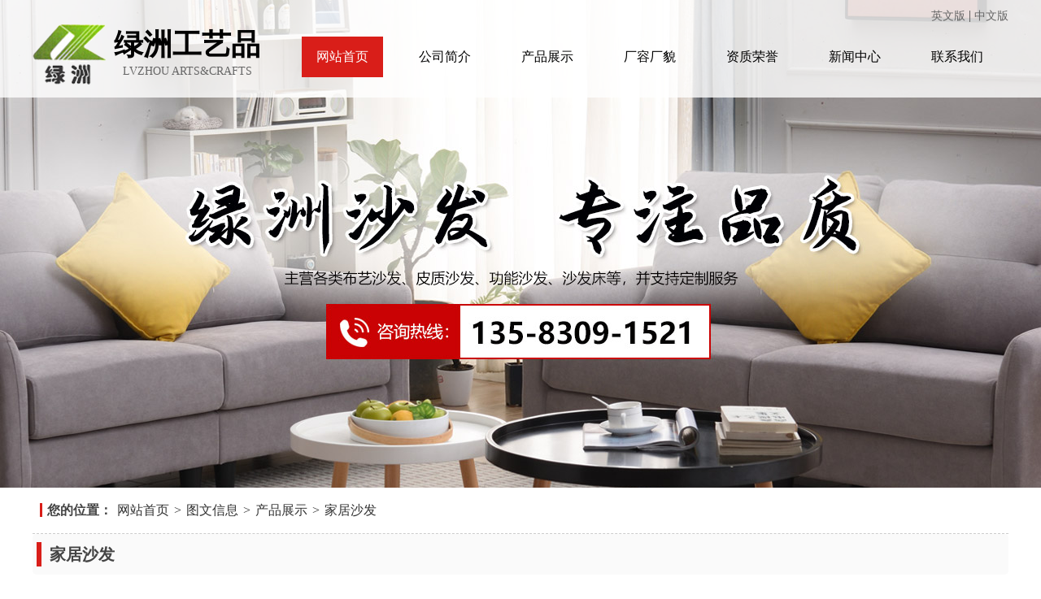

--- FILE ---
content_type: text/html; charset=utf-8
request_url: http://www.cxlzgyp.com/zhsh.asp?id=181
body_size: 15270
content:
<!--程序核心版本 8.6.173 QQ:23165062 http://wf66.com/ Copyright 2001-2025-->
<!Doctype html>
<html>
<head>
<meta charset="utf-8">
<meta http-equiv="X-UA-Compatible" content="IE=edge,chrome=1" />
<meta name="viewport" content="initial-scale=1.0,minimum-scale=1.0,maximum-scale=1.0,width=device-width"/ id="viewport">
<meta name="Description" content="为您展示曹县绿洲工艺品有限公司沙发的相关内容" />
<meta name="Keywords" content="曹县绿洲工艺品有限公司,绿洲工艺品,曹县沙发,菏泽沙发,家居沙发,曹县绿洲工艺品有限公司" />
<meta name="baidu-site-verification" content="ChpbdGhwS9" />
<title>家居沙发-曹县绿洲工艺品有限公司</title>
<link rel="stylesheet" href="css/css.css">
<script src="css/jq/jquery-1.12.4.min.js" type="text/javascript"></script>
<script src="css/mooncode.js" type="text/javascript"></script>
<!--引入前置JS\CSS等文件-->
<!--banner代码区域-->
<link href="life/banner/carousel.css" rel="stylesheet">
<!--小flash-->
<!--<script src="life/js/slide.min.js"></script>-->
<script src="life/js/slide.js"></script>
<!--图标字体文件-->
<link href="life/font/css/font-awesome.css" rel="stylesheet">
<!--动态加载特效组件-->
<link rel="stylesheet" href="life/css/animate.css">
<script src="life/js/wow.min.js" type="text/javascript"></script>
<script>
if (!(/msie [6|7|8|9]/i.test(navigator.userAgent))){
	new WOW().init();
};
</script>
<!-- html5shiv.js和respond.js IE8支持HTML5元素和媒体查询 -->
<!--[if IE]>
    <script src="life/js/html5shiv.min.js"></script>
    <script src="life/js/respond.min.js"></script>
<![endif]-->
<!--普通站建站组件-->
<link rel="stylesheet" href="life/css/ordinary.css">
<script src="life/js/ued_common.js" type="text/javascript"></script>
<!--引入百度商桥以及统计工具-->

<script>
var _hmt = _hmt || [];
(function() {
  var hm = document.createElement("script");
  hm.src = "";
  var s = document.getElementsByTagName("script")[0]; 
  s.parentNode.insertBefore(hm, s);
})();
</script>

</head>
<body>
<span id="wf66com_flash"><a name="TOP"></a></span>
<!--网站TOP Start -->
<header>
      <div class="life_top">
      	<div class="top_logo1"><img src="images/mini_top.jpg" alt="曹县绿洲工艺品有限公司"></div>
         <div class="life_content_area">
           		<div class="top_con w1200">
	               <div class="top_logo">
	               	<h1>绿洲工艺品</h1><p>LVZHOU ARTS&amp;CRAFTS</p>
	               </div>
	               <div class="top_tel">
	               		
                       	<div class="w_lang"><a href="en/index.asp">英文版 </a> | <a href="index.asp"> 中文版</a></div>
                          <div class="top_nav" >
                              <ul class="w_nav_ul">
                                <li><a href="index.asp">网站首页</a></li>
                                <li><a href="about.asp?rid=1">公司简介</a></li>
                                <li><a href="zhsh.asp?lei=44">产品展示</a></li>
                                <li><a href="zhsh.asp?lei=286">厂容厂貌</a></li>
                                <li><a href="zhsh.asp?lei=285">资质荣誉</a></li>
                                <li><a href="news.asp?lei=35">新闻中心</a></li>
                                <li><a href="contact.asp?rid=3">联系我们</a></li>
                              </ul>
                            	<div class="clear clearfix"></div>
                          </div>
                       
	               
	               </div><!--top_tel  end-->
	                <div class="clear clearfix"></div>
                </div>
                                
            </div>
             
           
      </div>
</header>
<script type="text/javascript">
	var urlstr = location.href;
      var urlstatus=false;
      $(".w_nav_ul li a").each(function () {  
        if ((urlstr + '/').indexOf($(this).attr('href')) > -1&&$(this).attr('href')!='') {
          $(this).addClass('nava'); urlstatus = true;
        } else {
          $(this).removeClass('nava');
        }
      });
      if (!urlstatus) {$(".w_nav_ul li a").eq(0).addClass('nava'); }
</script>
<!--网站TOP end -->
<!--banner start-->

		
<div id="carousel" class="carousel" @mouseover="isCarousel=true" @mouseout="isCarousel=false" >
  <div class="carousel-inner">
    <transition name="carousel-animates"
                enter-class="carousel-animate-enter"
                leave-class="carousel-animate-leave"
                :leave-active-class="leaveToClass">
      <template>
        <div class="item" :key="active" >
          <a :href="carousel[active].url" :title="carousel[active].title">
            <img :src="carousel[active].image" alt="">
          </a>
        </div>
      </template>
    </transition>
  </div>
  <ol class="carousel-indicators">
    <li @click="move(active>index?-1:1,index)" v-for="(item,index) in carousel" :key="index" :class="index===active?'item active':'item'">{{index+1}}</li>
  </ol>
  <a @click="move(-1)" class="left carousel-control"><i class="iconfont icon-zuo"><</i></a>
  <a @click="move(1)" class="right carousel-control"><i class="iconfont icon-you">></i></a>
</div>


<script src="life/banner/vue.js"></script>

		<div class="nei_banner"></div><!--内页banner-->
		

<!--banner end-->


<main>
    <section>
         <div class="container-fluid">
              <div class="row">
                  <div class="location"><b>您的位置：</b><i><a href="index.asp" target="_blank">网站首页</a></i><span>></span><i><a href="http://www.cxlzgyp.com/zhsh.asp?lei=1">图文信息</a></i><span>></span><i><a href="http://www.cxlzgyp.com/zhsh.asp?lei=44">产品展示</a></i><span>></span><i><a href="http://www.cxlzgyp.com/zhsh.asp?id=181">家居沙发</a></i></div>
                  <div class="clear clearfix"></div>
                  <div class="inside_page">
				        <h1 class="title3"><i></i>家居沙发</h1>
                        <br />
				        <style type="text/css">
/*产品列表*/
.showlist {width:100%;float:left;}
.showlist div *{}
.showlist li{margin:10% auto;width:80%;background:#fdfdfd;border:5px solid #fff;border-radius: 5px;}
.showlist li:hover{box-shadow: 0px 0px 8px #666;background:#f0f0f0;}
.showlist li dl a{display:block;}
.showlist li img{border-radius: 5px;}
.showlist li .t{line-height:35px;display:block;}
.showlist li:hover b{color:#e30;}
.showlist dt a{overflow:hidden;display:inline-block;transform:rotate(0);border-radius: 5px;}
.showlist dt a img{transition:all .4s ease-in-out; width:100%;}
.showlist dt a:hover img{transform:translateZ(0) scale(1.12);}
.showlist dd ,.showlist ol{padding:1%;color:#666;text-align:center;}
.showlist dd *{color:#666;}
.showlist span{text-decoration:line-through;vertical-align: middle;}
.showlist .pm{text-decoration:none;color:#00F;}
.showlist div{float:left;border-left:1px solid #eee;}
.showlist div:hover{background:#fafafa;}
.showlist .button{width:60%;color:#fff;margin:0px auto;padding:0px;}
form.sf{display: none;}
@media only screen and (max-width: 650px){
	.showlist .button{font-size:12px;height:30px;line-height:30px;}
	.showlist li .t{font-size:12px;height:30px;line-height:30px;display:block; overflow: hidden; text-overflow: ellipsis;white-space: nowrap;}
}
#showdata {display:none;}
#showdata li{float:left;width:300px;}
#showdata li *{width:100%;}
#loaddata {text-align:center;}


</style>


<style>
.showpics{width:94%;border:#DBDBDB solid 1px;border-radius:5px;background:#FFF;float:left;margin:0px;}
.showpics img{border-radius:5px;}
.showpics li{height:395px;padding-bottom:15px;text-align:center;position:relative;}
.showpics li img{max-height:385px;max-width:95%;margin:auto;position:absolute;top:0;left:0;bottom:0;right:0;z-index:0;}
.showpics ol {border-top:#dbdbdb solid 1px;background:#fbfbfb;}
.showpics dt{height:90px;overflow: hidden;}
.showpics dt img{height:90%;margin:1%;}
.showpics dt img:hover{box-shadow: -5px -5px 8px #aaa;}

div.showleft{background:#fdfdfd;width:50%;float:left;margin:3% 0px;}
div.showleft .qrout{margin:0px 20px 0px 0px;}

ul.fs2 {margin:0px;padding-top:1px;}
ul.fs2 li dl{width:20%;}
ul.fs2 li dt{width:76%;}
#_nub{width:50px;}
.nubjia,.nubjian{border:#A0A0A0 1px solid;line-height:27px;height:27px;width:15px;display:inline-block;margin-left:3px;text-align:center;cursor:pointer;user-select:none;}
div.min_box_content{color:#666;min-height:110px;height:110px;padding-bottom:22px;}
div.min_box_content div.c{min-height:110px;text-indent:2em;display: -webkit-box;-webkit-box-orient: vertical;-webkit-line-clamp: 5;overflow: hidden;}
div.min_box_content:hover{color:#000;background:url(images/bg/hotbg.gif);}
</style>

<div class="showleft">
<!--图片展示-->
<ul class="showpics">
<li><img src="upfile/images/2022/07/07/small4_16571672397951567.jpg" alt="家居沙发"></li>
<ol><dl></dl><dt><img src="upfile/images/2022/07/07/small_16571672397951567.jpg" alt="家居沙发"><img src="upfile/images/2022/07/07/small_16571672384213743.jpg" alt="家居沙发"><img src="upfile/images/2022/07/07/small_16571672388380583.jpg" alt="家居沙发"><img src="upfile/images/2022/07/07/small_16571672397029402.jpg" alt="家居沙发"><img src="upfile/images/2022/07/07/small_16571672397951567.jpg" alt="家居沙发"></dt><dd></dd></ol>
</ul>
<!--图片展示结束-->
</div>

<div class="showleft">
<h1 class="title3"><i></i>家居沙发</h1>
<div class="min_box_content">
<div class="qrout"></div>
<div class="c">为您展示曹县绿洲工艺品有限公司沙发的相关内容</div>
<div class="clear"></div>
</div>
<div class="sy_des_lxwm"><h3>曹县绿洲工艺品有限公司</h3><p>电话：0530-6209889&nbsp; &nbsp; 0530-3511159</p><p>联系人：蒋经理</p><p>手机：13583091521</p><p>邮箱：admin@lvzhou-crafts.com&nbsp; sevenjiang@lvzhou-crafts.com</p><p>地址：山东省菏泽市曹县倪集张梅庄新村绿洲工艺品有限公司</p><p><br/></p></div>




</div>
<div class="clear"></div>
<h1 class="title2"><i></i>信息详情</h1>
<div class="content">
<div class="p"><p style="display:none;">曹县绿洲工艺品有限公司皮革沙发</p><p style="text-align: center;"><img src="upfile/images/2022/07/07/small4_16571672397951567.jpg" alt="皮革沙发"/></p><p style="text-align: center;"><img src="upfile/images/2022/07/07/small4_16571672384213743.jpg" alt="皮革沙发"/></p><p style="text-align: center;"><img src="upfile/images/2022/07/07/small4_16571672388380583.jpg" alt="皮革沙发"/></p><p style="text-align: center;"><img src="upfile/images/2022/07/07/small4_16571672397029402.jpg" alt="皮革沙发"/></p><p style="text-align: center;"><img src="upfile/images/2022/07/07/small4_16571672397951567.jpg" alt="皮革沙发"/></p><p style="text-align: center;"><br/></p><div class="time">家居沙发  2022-7-7 本文被阅读 2073 次</div><table width="100%"  cellspacing="3" class="nextinfo"><tr><td>上一条:<a href='zhsh.asp?id=180'>沙发定做</a></td><td>下一条:<a href='zhsh.asp?id=198'>曹县绿洲沙发</a></td></tr></table>
</div>
</div>
<script type="text/javascript">
$("ul.showpics dt img").mouseover(function(){$("ul.showpics li img").attr("src",$(this).attr("src").replace("small_","small4_"));});
qr('.qrout',{render:PD(),width:100,height:100,alt:'微信扫一扫在手机、平板电脑上观看。',text:utf16to8(base()+'zhsh.asp?id=181')});
showpic("ul.showpics li","small4_");
autowidth2("div.showleft",700);
showpic("div.content .p","small4_");
</script>

                        <div class="clear clearfix"></div>
                        <br />
						
                        <!--猜你喜欢-->
                        <h1 class="title3"><i></i>猜你喜欢</h1>
                        <ul class="love">
                        <li class="" ><a  href="zhsh.asp?id=187" target="_blank" ><img src="upfile/images/2022/07/08/small4_16572420865488157.jpg" alt="绿洲沙发"><ol>绿洲沙发</ol></a></li>
<li class="" ><a  href="zhsh.asp?id=170" target="_blank" ><img src="upfile/images/2022/07/07/small4_16571653518007597.jpg" alt="多功能组合沙发"><ol>多功能组合沙发</ol></a></li>
<li class="" ><a  href="zhsh.asp?id=162" target="_blank" ><img src="upfile/images/2022/07/07/small4_16571634386631147.jpg" alt="多功能沙发"><ol>多功能沙发</ol></a></li>
<li class="" ><a  href="zhsh.asp?id=157" target="_blank" ><img src="upfile/images/2022/07/07/small4_16571627685151289.jpg" alt="菏泽沙发定做"><ol>菏泽沙发定做</ol></a></li>
<li class="" ><a  href="zhsh.asp?id=198" target="_blank" ><img src="upfile/images/2022/07/08/small4_16572453625299604.jpg" alt="曹县绿洲沙发"><ol>曹县绿洲沙发</ol></a></li>

                        </ul>
                             </div>
                        <div class="clear clearfix"></div>
                        <!--猜你喜欢-->
                        
                  </div>
              </div>
              <div class="clear clearfix"></div>
         </div>
    </section>
</main>
<script language="javascript" src="data.asp?menu=session"></script>
<footer>
      <section class="sy_footer">
              <div class="w_footer_con w1200"> 
              		<div class="w_footer_left">
                        <h4>首页导航</h4>
                  		<p><a href="index.asp">网站首页</a><a href="about.asp?rid=1">公司简介</a></p>
                        <p><a href="zhsh.asp?lei=44">产品展示</a><a href="zhsh.asp?lei=286">厂容厂貌</a></p>
                        <p><a href="zhsh.asp?lei=285">资质荣誉</a><a href="news.asp?lei=35">新闻中心</a></p> 
                        <p><a href="contact.asp?rid=3">联系我们</a><a href="contact.asp?rid=3"></a></p> 
                   </div>
                  	<div class="w_footer_right">
                  		<h4>联系我们</h4>
                  		<div class="w_footer_txt"><p>曹县绿洲工艺品有限公司</p><p>电话：0530-6209889&nbsp; &nbsp; 0530-3511159</p><p>联系人：蒋经理</p><p>手机：13583091521</p><p>邮箱：admin@lvzhou-crafts.com&nbsp; sevenjiang@lvzhou-crafts.com</p><p>地址：山东省菏泽市曹县倪集张梅庄新村绿洲工艺品有限公司</p><p><br/></p></div>
                  	</div>
                  	<div class="clear"></div>
              </div>
              <div class="w_footer_bottom"><div class="w1200"><p>备案号：<a target="_blank" href="http://beian.miit.gov.cn">鲁ICP备17024115号-1</a>&nbsp; <a target="_self" href="https://www.beian.gov.cn/">鲁公网安备：37172102000343&nbsp;</a>&nbsp; &nbsp;&nbsp;<a target="_blank" href="http://www.baiduheze.com/"><img src="http://js.sdguguo.com/logo/hz.png"/></a>&nbsp; &nbsp; &nbsp;&nbsp;<a target="_blank" href="gs.html"><img src="http://js.sdguguo.com/logo/gs_img/gs_logo.jpg" height="30" style="height: 30px;"/></a></p></div></div>
      </section>
</footer>

<!--引入站点统计，可多个-->

</body>
</html>


--- FILE ---
content_type: text/css
request_url: http://www.cxlzgyp.com/css/css.css
body_size: 16957
content:
/*
┌──────────────────┐
│月影社区 版权所有  http://wf66.com/ │
│网站制作 程序开发  QQ:23165062      │
│                   页面程序版本 8.0 │
└──────────────────┘

IE8及以下不能识别:root CSS3属性，所以可以作为HACK的兼容写法
@media screen and (-webkit-min-device-pixel-ratio:0){此内容只有webkit内核浏览器能识别}

以下公共样式不得修改
*/
*{}
body{height:100%;color:#000;font-family: 'Raleway', Arial, sans-serif;}
body, div, dl, dt, dd, ul, ol, li, h1, h2, h3, h4, h5, h6,form, textarea,input,select,table{padding:0px; margin:0px;}
div,span,ul,li,ol,dd,dt,dl,td,p{text-align:left;}
/*h1, h2, h3, h4, h5, h6 {display:inline;}*/
img{border:0px;}
li{list-style-type:none;}
ol, ul {list-style:none;}
table{border-collapse: collapse;border-spacing: 0px;}
input{height:22px;line-height:22px;/*background:transparent;*/}
input,textarea,select{outline:0px;margin-left:3px;}
select{height:24px;padding:2px 0px;position:relative;top:1px;}
blockquote,div.audio{border:#028ada 5px solid;padding:10px;margin:20px 0px;border-radius: 5px;box-shadow: 0px 0px 15px #aaa;background:#fdfdfd;}
div.audio audio{width:100%;}
.submit{padding:0px 18px;height:24px;position:relative;top:-0.5px;}
:root select{top:0px}
:root .submit{top:0.5px}
@media screen and (-webkit-min-device-pixel-ratio:0){:root .submit{top:-0.2px}}
body,div,span,td{color:#444;}
a			{color:#444;text-decoration:none;}
/*a:visited	{color:#2b2b2b;}*/
a:hover		{color:#000;}
a:active	{color:#000;text-decoration:none;}

.checkbox{height:15px;width:15px;}
.bian,#alttxt,div.contents img,.error3{border-radius: 5px;box-shadow: 0px 0px 15px #aaa;}
.bian2{border-radius: 5px;}
.bian2:hover,.bianhover:hover{box-shadow: 0px 0px 15px #aaa;}
.yuan ,div.contents input,div.contents textarea,div.contents select{border-radius: 5px;}
.overtxt{text-overflow:ellipsis; white-space:nowrap; overflow:hidden;}
.yahei{font-family:'Microsoft Yahei','微软雅黑',Arial,'Hiragino Sans GB','SimSun';}
/*以下为站点样式，可适当修改*/

.sf{line-height:45px;height:45px;border-radius: 5px;padding-left:20px;}

/*管理菜单*/
.adminlink{background:#fdfdfd;}
.adminlink a{display:block;color:#666;text-decoration: none;line-height: 34px;height:34px;padding-left:18px;border-bottom:1px solid #f3f3f3;border-top:1px solid #fff;}
.adminlink a:hover {background:#f0f0f0;color:#C4005B;}

/*菜单连接*/
ul.minmenu li {float:left;padding:15px 15px 15px 0px;}
ul.minmenu a {text-decoration: none;border:1px solid #bbb;display: block;background: #F6F6F6;line-height: 30px;text-align: center;padding:0px 20px;border-radius: 5px;}
ul.minmenu a:hover {background:#fff;}
ul.minmenu a:active, ul.minmenu li.selectlink a,.selectlink a{background:#C4005B;color:#fff;border:1px solid #C4005B;box-shadow: 0px 0px 15px #aaa;}

/*单广告链接*/
.link {}
.link img{border-radius: 5px;max-height:260px;}
.link img:hover{box-shadow: 0px 0px 15px #aaa;}

/*组广告链接*/
.links{}
.links li{float:left;}
.links li a{}
.links li a img{border-radius: 5px;max-height:260px;}
.links li a img:hover{box-shadow: 0px 0px 15px #aaa;}
.links li ol{text-align:center}

/*底部*/
.bottomlinks{line-height:52px;height:52px;background: #C4005B; border-bottom:5px #CCC solid;COLOR: #fff;text-align:center;}
.bottomlinks a{color:#fff;}
.bottomlinks b{float:right;padding-right:20px;}
.copy{line-height:58px;height:58px;COLOR: #000;text-align:center;}

/*自定义条数展示与新闻*/
ul.love{width:100%;}
ul.love li{width:20%;padding:10px 0px;float:left;color:#666;}
ul.love li a{display:block;color:#666;margin:10px;}
ul.love li a:hover{color:#FF0000;}
ul.love li a img{width:100%;}
ul.love li div{overflow:hidden;transform:rotate(0);border-radius: 5px;}
ul.love li div img{transition:all 2s ease-in-out;}
ul.love li div:hover img{transform:translateZ(0) scale(1.12);transition:all .4s ease-in-out;}
ul.love li div:hover{box-shadow: 0px 0px 15px #333;transition:all .3s ease-in-out;}
ul.love ol{font-size:14px;padding:10px 0px 0px 0px;display:block;text-align:center;text-overflow:ellipsis;white-space: nowrap;overflow:hidden;}
ul.lovelist li{width:32.53%;float:left;background:#fafafa;margin:0.8% 0.8% 0.8% 0px;padding:0px;border-radius: 5px;transition:all 1.5s ease-in-out;}
ul.lovelist li a{padding-left:10px;font-size:1.2em;}
ul.lovelist li:hover{background:#eee;transition:all .01s ease-in-out;}

/*表单与编辑器样式*/


ul.fs li{background:#fff;padding:0px;}
ul.fs li{}





.button2,div.editsubmit .button2{user-select: none;width:auto;border:0px;color: #fff;font-size:16px;font-family: 'Microsoft Yahei','微软雅黑',Arial,'Hiragino Sans GB','SimSun';text-shadow: 0 1px 0 rgba(0, 0, 0, 0.35);height:38px;line-height:38px;padding:0px 13px;margin:15px;display:inline-block;text-align: center;cursor: pointer;border-radius: 3px;box-shadow: 0px 1px 1px 0px rgba(0, 0, 0, 0.3);text-decoration: none !important;
background-color: #ff4400;
background-image: -moz-linear-gradient(top, #ff4400, #dd2b00);
background-image: -webkit-linear-gradient(top, #ff4400, #dd2b00);
background-image: -ms-linear-gradient(top, #ff4400, #dd2b00);
background-image: linear-gradient(top, #ff4400, #dd2b00);
filter: progid:DXImageTransform.Microsoft.gradient( startColorstr='#ff4400', endColorstr='#dd2b00',GradientType=0 );
}
.button2:hover{color:#fff;background:#ff4400;}

.min_button{padding:0px 10px;margin:5px;line-height:28px;height:28px;font-size:13px;}

/*禁止选中文字*/
.nocopy{-moz-user-select: none;-webkit-user-select: none;-ms-user-select: none;-khtml-user-select: none;user-select: none;}

/*缩略图放大缩小*/
.show{position:absolute;z-index:991;background:#000;height:100%;width:100%;top:0px;}
#show{position:absolute;z-index:992;height:100%;width:100%;text-align:center;top:0px;overflow:hidden;background:url(../images/admin/side.jpg)}
#show div{height:100%;position:relative;margin-right:200px;}
#show div img{margin:auto;position: absolute;top: 0;left: 0;bottom: 0;right: 0;}
#show dl {height:100%;top:0px;marging-top:20px;position:absolute;right:0px;width:200px;background:#787878 url(../images/bg/1.gif); overflow-y:auto;overflow-x:hidden;;}
#show dl dt{width:180px;margin:0 auto;}
#show dl dd{padding:10px;}
#show img{max-height:95%;max-width:95%;border:solid #aaa 3px;border-radius: 5px;position:relative;}
#show img:hover{border:solid #fff 3px;box-shadow: 0px 0px 15px #aaa;}

/*字体阴影与描边*/
.shadow{text-shadow: 5px 5px 5px #aaa;color:#444;}
.miaobian{text-shadow: 1px 0px 2px #ddd,-1px 0px 2px #ddd,0px 1px 2px #ddd,0px -1px 2px #ddd;}

/*主内容盒子*/
body{background:#fff;}
div.main {width:1200px;text-align:left;min-height:450px;margin:0 auto;}
div.list,div.main_right,div.main_left,div.main_content{display:inline;word-break:break-all;table-layout:fixed;min-height:200px;margin-bottom:20px;}
div.main_content {float:left;width:80%;}
div.main_right {float:right;width:19%;padding-left:1%;}
div.main_left {float:left;width:19%;padding-right:1%;}

/*小内容盒子*/
div.min_box{border-radius:5px;border:solid 1px #ddd;margin-bottom:20px; background:#FFF;}
div.min_box:hover{box-shadow: 0px 0px 15px #aaa;color:#000;background:url(../images/bg/hotbg.gif);}
div.min_box_content{min-height:200px;padding:12px;line-height:150%;font-size:14px;color:#555;border-top:solid 1px #ddd;word-break:break-all;}
div.min_box_content:hover{color:#000;}

/*新闻产品的内容*/
div.content {margin-top:10px;}
div.content h1{font-size:25px;}
div.content .time{text-align:right;color:red;}
div.content .p{line-height:200%;}
div.content img{margin:10px;border:2px solid #fff;-moz-border-radius: 5px;-webkit-border-radius: 5px;border-radius: 5px;cursor:pointer;max-width:100%;}
div.content img:hover{border:2px solid #eaeaea;background:#fdfdfd;box-shadow: 0px 0px 8px #ddd;}

/*项目标题*/

h1.title4{background:#fafafa;color:#444;height:50px;line-height:50px;font-weight:bold;font-size:20px;font-family:'Microsoft Yahei','微软雅黑',Arial,'Hiragino Sans GB','SimSun';border-radius: 5px;}
h1.title4 i{background:#1E64BC;width:6px;height:30px;display:block;float:left;margin:10px 10px 0px 10px;}
h1.title4:hover i{}
h1.title4 .b{background:#005BC4;}
h1.title4 .g{background:#00C45B;}
h1.title4 span{float:right;padding:0px 15px;font-size:15px;}



h1.title3{background:#fafafa;color:#444;height:50px;line-height:50px;font-weight:bold;font-size:20px;font-family:'Microsoft Yahei','微软雅黑',Arial,'Hiragino Sans GB','SimSun';border-radius: 5px;}
h1.title3 i{background:#D91E19;width:6px;height:30px;display:block;float:left;margin:10px 10px 0px 5px;}
h1.title3 .b{background:#005BC4;}
h1.title3 .g{background:#00C45B;}
h1.title3 span{float:right;padding:0px 15px;font-size:15px;}
h1.title2{background:#fafafa;color:#444;height:36px;line-height:36px;font-weight:bold;font-size:15px;font-family:'Microsoft Yahei','微软雅黑',Arial,'Hiragino Sans GB','SimSun';border-radius: 5px;}
h1.title2 i{background:#d91e19;width:6px;height:20px;display:block;float:left;margin:8px 10px 0px 5px;}
h1.title2 .b{background:#005BC4;}
h1.title2 .g{background:#00C45B;}
h1.title2 span{float:right;padding:0px 15px;font-size:13px;}

.navtable{width:100%;height:100px;}
.navtable .td1{width:260px;}
.info{border-top:10px solid #C4005B;margin:10px 0px 20px 0px;}
.info div{border-top:1px solid #f1f1f1;background:#E5E5E5;height:30px;line-height:30px;padding:0px 15px;}
.hiddenhtml{overflow-y:hidden;}


/*顶部*/
.top{padding-bottom:15px;position:relative;}
.top,.top .top_bg,.top .top_box{height:38px;line-height:33px;}
.top .top_bg{position: absolute;width:100%;z-index:-1;background:#eee url(../images/bg/header-bg.gif);opacity:0.75;-moz-opacity:0.75;-khtml-opacity:0.75;filter:alpha(Opacity=75);}
.top .top_box{width:1200px;margin:0 auto;height:45px;position:relative;}
.top .r ul,.top .r li{float:left;}
.top .r {position:absolute;right:0;top:0px;z-index:10;}
.top .r li{}
.top .r li a{display: block;padding:0px 15px;}
.top .r dl{background:#fff;text-align:center;border-top:1px solid #aaa;display: none;}
.top .r dt{padding:10px;}
.top .r form *{}
.top .r form a{display:inline;padding:0px 5px;}
.top .r form span{width:30px;}
.top .r form input{width:90px;}
.top .r #memory{width:25px;}
.top .r-select {background:#ddd;border-top:3px solid #1F72A6;}
.top .hover dl{display:block;background:#ff0;}
.top .sms{color:red;}

.bar {background: #1F72A6 url('../images/moban/top_bg.jpg');height:151px;color:#fff;margin-bottom:10px;}
.bar_bg{background: url('../images/logo/logo.png') no-repeat;height:100%;}
.bar h1{padding:125px 10px 0px 0px;text-align:right;}

/*********************以下为系统公共组件样式，不推荐普通用户修改*****************************/

/*主导航多级菜单*/
ul.nav{float:right;}
ul.nav li {float:left;position:relative;text-align:center;min-width:80px;z-index:10;}
ul.nav .navlink:hover,ul.nav .select{border:1px #f4308B solid;padding:4px 9px;border-radius:5px;box-shadow: 0px 0px 15px #aaa;}
ul.nav a {display:block;color:#C4005B;padding:5px 10px;margin:0px 10px;font-size:14px;font-family:'Microsoft Yahei','微软雅黑';text-decoration:none;}
ul.nav ul {position:absolute;opacity:0;display:none;left:0px;width:100%;}
ul.nav ul li {width:100%;}
ul.nav ul li a {background-color:#fafafa;color:#333;border:0px;border-bottom:1px #ddd solid;border-top:1px #fff solid;}
ul.nav ul li a:hover {background-color:#eee;color:#000;text-decoration: none;}
ul.nav ul ul {left:77px; top:-1px;}

ul.nav2{position:fixed;top:0;left:0;height:100%;width:100%;z-index:10;background:#FFFFFF;display:none;}
ul.nav2 li {}
ul.nav2 .navlink:hover,ul.nav2 .select{border-bottom:1px #C4005B solid;}
ul.nav2 a {display:block;color:#C4005B;padding:10px;font-size:14px;text-decoration:none;border-bottom:1px #ddd solid;border-top:1px #fff solid;}
ul.nav2 ul {opacity:0;display:none;}
ul.nav2 ul li {}
ul.nav2 ul li a {background-color:#fafafa;color:#333;padding-left:30px;}
ul.nav2 ul li a:hover {background-color:#eee;color:#000;text-decoration: none;}
ul.nav2 ul ul {}
img.nav2button{width:40px;position:fixed;top:70px;right:6%;border-radius:5px;box-shadow: 0px 0px 15px #aaa;border:#FFFFFF 3px solid;}

/*状态信息*/
.error3{position:absolute;z-index:999;width:400px;max-width:80%;border:1px solid #bbb;BACKGROUND: #fff;margin:auto auto;}
.error3 h1{BACKGROUND:#f0f0f0;}
.error3 h1 span{min-width:auto;}
.error3 div{padding:5px;line-height:30px;min-height:100px;max-height:360px;border-top:1px solid #bbb;font-size:1em;overflow:auto;}

/*分页翻页*/
.page_list {margin: 0px;padding: 0px;list-style-type: none;}
.page_list div{position: relative;padding:10px;BACKGROUND-COLOR: #fff;}
.page_list select{position: relative; top: -3px}
.page_list_span1{position: absolute;right:100px;}
.page_list_span2{position: absolute;right:10px;}
.page_list font{color:red;}

/*搜索表单*/
div.form {height:44px;line-height:44px;border:1px solid #efefef;background:#fefefe url('../images/admin/contentTop.png');}
div.form span{padding-left:120px;}
div.form input{margin-right:5px;height:24px;}
div.form .key{width:180px;}
div.form select{height:28px;}
div.form .submit{height:28px;}

/*Showbox*/
#showbox{position:absolute;top: 0px;left: 0px;z-index: 998;width: 99%;height: 100%;filter:alpha(opacity=0); -moz-opacity: 0;opacity: 0;}
#showbox2{position:absolute;top: 0px;left: 0px;z-index: 998;width: 100%;height: 100%;filter:alpha(opacity=90); -moz-opacity: 0.9;opacity: 0.9;background-color:#ddd;}
#loadbox{position:absolute;top:20%;left: 0px;width: 100%;z-index: 999;text-align: center;}
#loadlayer{display:none;}
#closebox{position:absolute;top: 0px;left: 0px;z-index: 999;width: 100%;height:100%;text-align: right;background:url('../images/header-bg.gif') repeat-x;}
#closebox a, #closebox a:visited, #closebox a:link, #closebox a:active{line-height:33px;font-size:14px;color:#000;padding:15px;}

/*表格样式*/
table.table	{width:100%;background-color:#fff;}
table.table,table.table td{border-collapse: collapse;border:1px solid #eee;padding:10px;}
table.table	.tr{background-color:#f0f0f0;background-image: url('../images/moban/tr.gif');text-align: center;}
table.table tr:hover{background: #f8f8f8;}
table.table	.tr2{background-color:#fefefe;}
table.table2	td{padding:3px;border:0px;}
table.table3	{width:100%;background:#fafafa;}
table.table3	td{padding:7px;border:1px #FFFFFF solid;}
table.table tr:first-child{
    color: #636363;
    background: #f8f8f8;
    background: -moz-linear-gradient(top, #f8f8f8 0%, #e8e8e8 100%);
    background: -webkit-gradient(linear, left top, left bottom, color-stop(0%,#f8f8f8), color-stop(100%,#e8e8e8));
    background: -webkit-linear-gradient(top, #f8f8f8 0%,#e8e8e8 100%);
    background: -o-linear-gradient(top, #f8f8f8 0%,#e8e8e8 100%);
    background: -ms-linear-gradient(top, #f8f8f8 0%,#e8e8e8 100%);
    background: linear-gradient(top, #f8f8f8 0%,#e8e8e8 100%);
    filter: progid:DXImageTransform.Microsoft.gradient( startColorstr='#f8f8f8', endColorstr='#e8e8e8',GradientType=0 );
}

/*********************以下为主模块样式，不推荐修改*****************************/

/*投票*/
.vote td{padding:1px;}
.vote .td{background:#eee;width: 300px;}
.vote div{background: url('../images/moban/top_bg.png');color:#fff;}
.vote span{font-weight: bold;}
.vote li{float:left;text-align: center;height:330px;width:47%;background:#fff;border:1px solid #eee;margin:10px;}

.vote ol{background:#eee;padding:10px;}
.vote li img{width:270px;margin:10px;}
.vote p{text-align: center;}
/*********************以下为功能杂项，不推荐修改*****************************/

/*清除浮动*/
.clear {background: none;border: 0px none;clear: both;display: block;float: none;font-size: 0px;margin: 0px;padding: 0px;overflow: hidden;visibility: hidden;width: 0px;height: 0px;line-height: 0px;list-style-type:none;}

/*表单*/
.an {border:1px solid #0099cc;BACKGROUND:#fdfdfd;COLOR: #0099cc;}
.an:hover {border:1px solid #00ddff;BACKGROUND: #fff;box-shadow: 0px 0px 13px #666;}

/*iframe解决下拉框问题*/
#iframe{position:absolute;z-index:999;width:expression(this.nextSibling.offsetWidth);height:expression(this.nextSibling.offsetHeight);top:expression(this.nextSibling.offsetTop);left:expression(this.nextSibling.offsetLeft);}

/*qr*/
.qr{margin:5px 0px 15px 0px;width:100%;}
.qrout{BACKGROUND:#fff;line-height:100%;padding:5px;margin:0px 24px 0px 15px;width:100px;float:left;}

/*alt*/
#alttxt{background: #FFF;border: 1px #ddd solid;font-size:12px;padding:10px;z-index:1000;position:absolute;display:none;}


/*数据报表*/
.chart{width: 100%;height:400px;padding:30px 0px;}

--- FILE ---
content_type: text/css
request_url: http://www.cxlzgyp.com/life/banner/carousel.css
body_size: 3914
content:
.carousel {
  width: 100%;
  position: relative;
  overflow: hidden;
  height:auto;
}
.carousel:hover .carousel-control.left {
  -webkit-transform: translateX(100%);
  -moz-transform: translateX(100%);
  -ms-transform: translateX(100%);
  -o-transform: translateX(100%);
  transform: translateX(100%);
}
.carousel:hover .carousel-control.right {
  -webkit-transform: translateX(-100%);
  -moz-transform: translateX(-100%);
  -ms-transform: translateX(-100%);
  -o-transform: translateX(-100%);
  transform: translateX(-100%);
}
.carousel-inner {
  position: relative;
  overflow: hidden;
  width: 100%;
  font-size: 0;
}
.carousel-inner > .item {
	 height:auto;
  position: relative;
  -webkit-transition: all 0.5s ease-in-out;
  -o-transition: all 0.5s ease-in-out;
  transition: all 0.5s ease-in-out;
}
.carousel-inner > .item > img,
.carousel-inner > .item > a > img {
  width: 100%;
  height: auto;
}
.carousel-indicators {
  position: absolute;
  bottom: 10px;
  right: 10px;
  z-index: 15;
  list-style: none;
  text-align: right;
}
.carousel-indicators li {
  display: inline-block;
  width: 20px;
  height: 20px;
  line-height: 20px;
  margin: 0 5px;
  font-size: 12px;
  color: #fff;
  background-color: #000 \9;
  background-color: rgba(0, 0, 0, 0);
  border: 1px solid rgba(0, 0, 0, 0.6);
  cursor: pointer;
  text-align: center;
  -webkit-transition: all 0.5s ease-in-out;
  -o-transition: all 0.5s ease-in-out;
  transition: all 0.5s ease-in-out;
  -moz-user-select: none;
  -webkit-user-select: none;
  -ms-user-select: none;
  -khtml-user-select: none;
  user-select: none;
}
.carousel-indicators li.active {
  background-color: rgba(0, 0, 0, 0.6);
}
.carousel-control {
  position: absolute;
  top: 50%;
  width: 80px;
  height: 160px;
  line-height: 160px;
  margin-top: -40px;
  color: #fff;
  text-shadow: 0 1px 2px rgba(0, 0, 0, 0.6);
  background: rgba(0, 0, 0, 0.4);
  cursor: pointer;
  text-align: center;
  -webkit-transition: all 0.5s ease-in-out;
  -o-transition: all 0.5s ease-in-out;
  transition: all 0.5s ease-in-out;
}
@media(max-width:769px){
.carousel-control{   position: absolute;
  top: 50%;
  width: 40px;
  height: 90px;
  line-height: 90px;
  margin-top: -40px;
  color: #fff;
  text-shadow: 0 1px 2px rgba(0, 0, 0, 0.6);
  background: rgba(0, 0, 0, 0.4);
  cursor: pointer;
  text-align: center;
  -webkit-transition: all 0.5s ease-in-out;
  -o-transition: all 0.5s ease-in-out;
  transition: all 0.5s ease-in-out;

}
	
	
	}
.carousel-control .iconfont {
  font-size: 50px;
}
.carousel-control.left {
  left: -80px;
}
.carousel-control.right {
  right: -80px;
}
.carousel-control:hover,
.carousel-control:focus {
  outline: 0;
  color: #fff;
  text-shadow: 0 1px 2px rgba(0, 0, 0, 0.8);
  text-decoration: none;
  background: rgba(0, 0, 0, 0.6);
}
.carousel-animate-enter {
  opacity: 0;
  -webkit-transform: scale(1, 1);
  -moz-transform: scale(1, 1);
  -ms-transform: scale(1, 1);
  -o-transform: scale(1, 1);
  transform: scale(1, 1);
}
.carousel-animate-leave {
  position: absolute!important;
  top: 0;
  width: 100%;
}
.carousel-animate-leave-to-left,
.carousel-animate-leave-to-right {
  position: absolute!important;
  top: 0;
  width: 100%;
  z-index: 10;
}
.carousel-animate-leave-to-left {
  -webkit-transform: translateX(-100%) scale(1, 1);
  -moz-transform: translateX(-100%) scale(1, 1);
  -ms-transform: translateX(-100%) scale(1, 1);
  -o-transform: translateX(-100%) scale(1, 1);
  transform: translateX(-100%) scale(1, 1);
}
.carousel-animate-leave-to-right {
  -webkit-transform: translateX(100%) scale(1, 1);
  -moz-transform: translateX(100%) scale(1, 1);
  -ms-transform: translateX(100%) scale(1, 1);
  -o-transform: translateX(100%) scale(1, 1);
  transform: translateX(100%) scale(1, 1);
}


--- FILE ---
content_type: text/css
request_url: http://www.cxlzgyp.com/life/css/ordinary.css
body_size: 43869
content:
@charset "UTF-8";
/*全局css样式*/
*{margin:0px auto;padding:0px;font-family:"Microsoft YaHei";background-repeat:no-repeat; }
div{ margin:0 auto; padding:0;text-align:left; background-repeat:no-repeat; background:none;}
img{ border:0;}
ul{ list-style:none;}
li{ text-decoration:none;}
a{ text-decoration:none; color:#000; list-style:none}
i,em{font-style:normal}
.clear{clear:both;}
.sy_des_lxwm { padding-top: 15px; border-top: 1px dashed #CCCCCC;}
.sy_des_lxwm h3{font-size:20px; line-height:200%; color:#DB0F00; text-align: left;}
.sy_des_lxwm p{ line-height:200%; color:#111; font-size:16px; width: 100%; text-align: left;}
.sy_des_lxwm div{ font-size: 32px; line-height: 76px; text-align: center; color: rgb(255,0,0); font-weight: bold;border-top: 1px dashed #CCCCCC;}


.w1200{width:1200px;margin:0 auto;}
.life_nei{ width:100%;}
.life_nei{ font-size:18px; line-height:200%; padding-bottom:30px;}
.life_nei img{ padding-right:35px; width:600px;}
.life_neip,.life_nei div{ font-size:14px; text-indent:2em; line-height:220%;}

/*当前位置CSS约束代码*/
.location{ border-bottom:#CCC 1px dashed; height:56px; line-height:56px;}
.location b{ border-left:#D91E19 3px solid; height:18px; margin-left:9px; padding-left: 6px;}
.location i{ padding:0px 6px;height:18px; font-size:16px;}
.location i a{height:18px; font-size:16px; color:#333;}
.location span{font-size:16px; color:#333}

.inside_page_left{ width:238px; float:left; margin-top:30px;height: auto;}
.inside_page_right{ width:932px; float:left; margin-left:30px; margin-top:30px;}
.inside_page_right p{ width: 95%;  padding: 5px; line-height: 200%;}
.inside_page_right p img{ }


ul.book_liuyan{ width:55%; padding:10px; padding-right:45%; background:url(../../images/b.jpg) right center no-repeat}
ul.book_liuyan li{ font-size:16px; padding:10px 0px}
ul.book_liuyan li input{-web-kit-appearance:none;-moz-appearance: none;font-size:1.4em;height:3em;border-radius:4px;border:1px solid #c8cccf;color:#6a6f77;outline:0; width:100%; font-size:14px;}
ul.book_liuyan li label input{ width:15px;}
ul.book_liuyan li textarea{ width:100%; height:300px;-web-kit-appearance:none;-moz-appearance: none;font-size:1.4em;height:5em;border-radius:4px;border:1px solid #c8cccf;color:#6a6f77;outline:0; font-size:14px;}
.editsubmit{ margin-top:10px;}
/*绝对定位底部4功能*/
.feet_div{ height:60px;}
.feet{ width:100%; position:fixed; overflow:hidden; bottom:0px;}
.feet ul{ background-color:#1a1a1b; height:60px;}
.feet ul li{ width:25%; height:55px; line-height:55px; float:left; text-align:center; padding-top:5px;}
.feet ul li a img{ width:25px; height:25px;display:block; margin:0 auto}
.feet ul li a span{height:30px; line-height:30px;color:#FFF;display: block; font-size:14px;; text-align:center}

/*手机端样式*/
@media (max-width: 768px){
.w1200{width:100%;}	
.location{ line-height:36px; height:auto}
.location b{ border-left:#000 0px solid; height:18px; margin-left:9px; padding-right: 6px;font-size:14px;}
.location i{ padding:0px 6px;height:18px; font-size:14px;}
.location i a{height:18px; font-size:12px; color:#333;}
.location span{font-size:14px; color:#333;}
.inside_page_left{ width:100%; float:center; margin: 0px auto;  height: auto;}
.inside_page_right{ width:100%; float:center; margin: 0px auto; text-align: left;}	
.inside_page_right p{ width: 95%;  padding: 5px; line-height: 200%; text-align: left;}
.inside_page_right p img{ width: 95%; height: 100%;}
div.content{width:100%;}
div.content div.p img{width:100%;border:none;margin:10px auto;padding:0;}
div.content .time{text-align: center;}
.slider-arrow{position: absolute;display: block;margin-bottom: -20px;width: 30px;height: 30px;line-height: 30px;text-decoration: none;text-align: center;color: #fff;font-size: 1em;background-color: #333;background-color: rgba(50,50,50,.3);border-radius: 50%;}
div.content .time h1.title3{display: none;}
div.content .time ul.love{display: none;}

.sy_proudct{ width:100%; height:100%;}
.life_nei{ font-size:18px; line-height:200%;padding:0px 10px;}
.life_nei img{ width:95%; }
ul.book_liuyan{ width:95%; padding:10px;}
div.carousel{min-height: 154px;}

/*二级分类导航*/
.left_nav{ width:100%; padding-top:15px;}
.left_nav dl{overflow:hidden;zoom:1; margin:0 auto; padding:0px;height:auto;}
.left_nav dl dt{list-style:none;font-size:14px;text-align:center; width:48%; float:left;height:100%; line-height:200%; margin:1%; padding:5px; border:1px solid #CCC;box-sizing:border-box;  -moz-box-sizing:border-box; /* Firefox */  -webkit-box-sizing:border-box; /* Safari */}
.left_nav dl dt a{display:block;color: #111; font-size:14px;text-align:center;width:100%;}
.left_nav dl dt a:hover{ color:#111; font-weight:bold;text-indent:4.5em;}
.left_nav dl dt:hover{}

#pic{ width:100%}
#pic div ul{width:100%}
#pic div ul li{width:48%; padding:1%; float:left; text-align:center}
#pic div ul li a img{ width:100%}
#pic div ul li a ol{ width:100%; text-align:center; font-size:14px; line-height:200%}

#pic,.scroll{ width:100%}
#pic div ul,.scroll div ul{width:100%}
#pic div ul li,.scroll div ul li{width:48%; padding:1%; float:left; text-align:center}
#pic div ul li a img,.scroll div ul li a img{ width:100%}
#pic div ul li a ol,.scroll div ul li a ol{ width:100%; text-align:center; font-size:14px; line-height:200%}



/*life TOP样式*/
.container-fluid{ width:100%;}
/*logo区域*/
.life_top{
	width:100%;
	height:auto;
	background-color:#0a0a0a;
}
.top_navtop{display: none;}
.top_logo, .w_top_center{display:none;}

.top_tel div.top_bian{ width:100%; height:36px; line-height:36px;}
.top_tel div.top_bian .top_bian_hy{color:#c5c5c5; float:left; width:80%; text-align:left; font-size:12px; line-height:36px; margin-left:10px;}
.top_tel div.top_bian .top_bian_tel{color:#c5c5c5; float:left; width:100%; text-align:left; font-size:12px; line-height:36px; display:none}
.top_logo1{display: block;}
.top_logo1 img{ width:100%}


/*导航区域*/
.mini_nav{width:100%;background-color:#0a0a0a;padding:5px;box-sizing: border-box;}
.mini_nav ul{ width:100%; margin:0 auto;height: 60px; border:1px solid #fff;}
.mini_nav ul li {width:33%;height:30px;line-height:30px; float:left; list-style: none; }
.mini_nav ul li a {color: #fff;float:left;font-size: 14px; font-weight:normal;height:30px;line-height:30px;text-align:center;width:100%;}

/**********************************/

/*手机端分类*/

.w_fenlei{width:100%;height:auto; padding:5px 0;}
.w_fl_title{display: none;}
.w_fl_con{ height: auto;padding:5px 0;width:100%;}
.w_fl_con a{ display: inline-block; height:auto; text-align: center; padding:10px 1%; text-align: center;width:30%;}
.w_fl_con a img{width:100%;border-radius: 50%;border:2px solid #019C34; }
.w_fl_con a p{ width:100%;height: 30px;line-height: 30px;font-size: 14px; text-align: center;font-weight: bold;color: #000;  margin: 0 auto;}

/*手机端简介*/
.sy_gsjj{height: auto;padding:10px 0;background: url(../../images/lz_13.jpg) no-repeat left top; background-size: 260%;}
.w_flash{display: none;}
.sy_gsjj_con{ width:100%;}
.w_gsjj_title{width:100%; height:auto;padding: 0;margin:20px auto; text-align: center;}
.w_gsjj_title h3{font-size: 26px;color: #fff;height: auto;padding:10px 0;text-align: center;font-weight: bold;}
.w_gsjj_title p{width: 80px;height: 3px;background-color: #C30119;margin: 5px auto;}
.w_gsjj_con{ width: 100%;padding:0;height: auto;}
.w_gsjj_txt{margin: 20px auto;width:90%;padding:0 5%;}
.w_gsjj_txt p{text-indent: 2em;font-size: 14px;line-height: 180%;color:#fff;}
.w_gsjj_button{width:100%;height: 50px;margin:10px auto;}
.w_gsjj_button  a{margin:0px auto;display:block;width:40%;height: 40px;line-height:40px;text-align: center;color:#fff;font-size: 16px;margin:0 auto; }
a.w_more1{background-color: #D31716;}

.w_gsjj_list{width:100%;height: auto;margin: 10px auto;padding:10px 0;background:url(../../images/lz_05.png) center no-repeat;background-size: 100%;}
.w_gsjj_list ul{}
.w_gsjj_list ul{ width:100%;height:auto;padding:0;margin: 0px auto; }
.w_gsjj_list ul li{height: auto; width:33.3%; float:left;text-align: center;margin:0;}
.w_gsjj_list ul li h3{width:100%;height:auto;color:#313030;font-size:12px;line-height: 200%;text-align:center;font-weight: 400;}
.w_gsjj_list ul li h3 strong{font-size: 16px;color:#FF0300;}
.w_gsjj_list ul li p{width:100%;text-align:center;font-size: 12px;color: #000; height:auto; }

/*手机端内页*/
.inside_page p{font-size:14px;line-height: 160%;}
.inside_page img{width:100%;}
ul.showpics, .showleft{display: none;}
.inside_page_right  h1.title2{display: none; }
.inside_page_right div.time{display: none;}
.pagelist{ height: auto;padding:5px 10%; background-color:#f3f3f3;width:80%;margin:0 auto; clear: both;} 
.pagelist a , .pagelist select{ display: inline-block;font-size: 14px; text-align: center;width:30%;}


/*手机端展示*/
.w_show_left{display: none;}
.sy_zhsh{height:auto;}
.w_zhsh_title{height:auto;;text-align: center;margin:0 auto;padding:10px 0;}
.w_zhsh_title h3{height:40px;line-height:40px;font-size: 28px; color:#000;text-align: center; }
.w_zhsh_title p{height:30px;line-height:30px;font-size: 18px; color:#999; text-align: center;margin: 0 auto;}
.w_zhsh_title p strong{color:#fff;font-size: 16px;}
.w_zhsh_title div{ margin: 3px auto; width:68px;height: 3px;background-color:#2462c0 ;}
.sy_zhsh .sy_fenlei{ height: auto; padding:10px 0px; width:100%}
.sy_zhsh .sy_zhsh_pro{ height: auto; width:100%;}
.w_zhsh_button{width: 100%; height: auto; margin: 10px auto; text-align: center;}
/*.w_zhsh_button a{ display: block; width:150px;height:40px;line-height:40px;text-align: center;color:#fff;font-size:18px;margin:10px auto; background-color:#1B6125;}*/
.w_zhsh_button a img{width:90%;}


/*二级分类导航*/
.left_nav1{ width:100%; margin-top:2px;}
.left_nav1 dl{overflow:hidden;zoom:1; margin:0 auto; padding:0px;height:auto;}
.left_nav1 dl dt{list-style:none;width:22%; font-size:14px;text-align:center; display:inline-block;height:36px;background-color: #d91e19; margin:5px 1.5%;border-radius: 10px;}
.left_nav1 dl dt a{display:block;height:36px;width:100%;color: #fff; font-size:14px;text-align:center;}
.left_nav1 dl dt:hover a{ font-weight:bold;}

/*二级分类导航*/
.left_nav11{ width:100%; margin:8px 0px;}
.left_nav11 dl{overflow:hidden;zoom:1; margin:0 auto; padding:0px;height:auto;}
.left_nav11 dl dt{list-style:none;font-size:14px;text-align:center; float:left;height:32px; line-height:32px; border: 2px  solid #D31717; margin:5px; padding:0px 5px;}
.left_nav11 dl dt a{height:32px; line-height:32px;display:block;color: #111; font-size:14px;text-align:center;}
.left_nav11 dl dt a:hover{font-weight:bold;}
.left_nav11 dl dt:hover{ font-weight:bold; }
.left_nav11 dl dt:hover{}

.sy_zhsh_pro ul{ width:100%; height: auto;}
.sy_zhsh_pro ul li{ width: 50%; float: left; text-align: center; margin-bottom: 5px;}
.sy_zhsh_pro ul li img{ width: 95%;}
.sy_zhsh_pro ul li ol{ color:#FFFFFF;font-size: 12px; background-color: #227CD2;width: 95%; margin-left: 2.5%; padding: 5px 0px; overflow: hidden; text-align: center;}

.w_show_con ul{ width:100%; height: auto;}
.w_show_con ul li{ width: 50%; float: left; text-align: center; margin-bottom: 5px;}
.w_show_con ul li img{ width: 95%;}
.w_show_con ul li ol{ color:#000;font-size: 12px; background-color: #eee;width: 95%; margin-left: 2.5%; padding: 8px 0px; text-overflow:ellipsis;white-space: nowrap;overflow: hidden; text-align: center;}
.w_show_con ul li a p{ display:none;}
/*手机端新闻*/
.sy_news h3{ text-align:center; margin-top:0px; padding:0px}
.sy_news h3 a img{  width: 80%;}
.sy_news .sy_news_info{ height:auto; width:100%;}
.sy_news{width:100%;height:auto;padding:20px 0 0 0;}
.w_news_title{width:200px;height: 78px;margin:0px auto;text-align: center;}
.w_news_title h3{height:40px;font-size: 28px; color:#000;text-align: center;padding-bottom:10px;background:url(../../images/jf_06.jpg) no-repeat center bottom; background-size: 50%;}
.w_news_title p{font-size: 18px;font-weight: bold;text-align: center;color: #d0d0d4;height:30px;line-height: 30px;}

/*手机端新闻左图右文*/
.new_des_leftimg{ width:100%; height:100%;}
.new_des_leftimg li{ width:90%; height:auto;list-style:none; margin:5%;}
.new_des_leftimg li .img_con{ width:30%; float:left;overflow:hidden;text-overflow:ellipsis;}
.new_des_leftimg li .img_con img{ width:100%;cursor: pointer;  transition: all 0.6s;border:#ccc solid 1px;box-sizing: border-box;}
.new_des_leftimg li .img_con img:hover{ width:100%;}
.new_des_leftimg li .img_txt{ width:65%; float:left; box-sizing: border-box;background-color: #fff;padding-left:5%;}
.new_des_leftimg li .img_txt .newz1{ line-height:200%;}
.new_des_leftimg li .img_txt .newz1 a b{font-size:14px;color:#111;font-weight: normal; }
.new_des_leftimg li .img_txt .newz3 a{ font-size:12px;color:#636363;line-height:150%;}
.new_des_leftimg li .img_txt .newz3{ line-height:150%; text-align:left;overflow:hidden;text-overflow:ellipsis;white-space:nowrap;}
.new_des_leftimg li .img_txt .newz2{ font-size:12px;color:#111111;line-height:150%; text-align:left;overflow:hidden;overflow:hidden;text-overflow:ellipsis;white-space:nowrap;}
.new_des_leftimg li .img_txt:hover{background-color: #227AD1;border:none;}
.new_des_leftimg li .img_txt:hover a b{color:#fff; }
.new_des_leftimg li .img_txt:hover .newz3 a{color:#fff; }
.new_des_leftimg li .img_txt:hover .newz2{color:#fff; }

/*默认缩略图新闻样式上图下文，个数约束以及推荐topimg*/
.new_des_topimg{ width:100%; height:100%;}
.new_des_topimg li{ width:95%;list-style:none; float:left;  margin: 2.5%; position: relative;}
.new_des_topimg li .img_con1{ width:100%; height: auto; float:left; overflow:hidden;}
.new_des_topimg li .img_con1 img{ width:100%; height: auto;cursor: pointer;  transition: all 0.6s;}
.new_des_topimg li .img_con1 img:hover{ width:100%; height:auto;transform: scale(1.2);}
.new_des_topimg li .img_txt1{  width:96%; height: auto; float:left; background-color: #F0F0F0;padding:5px 2%;}
.new_des_topimg li .img_txt1 .newz11 a{ height:45px; line-height:45px; font-size:17px;color:#111; width:100%; float:left;overflow:hidden;border-bottom: #ccc solid 1px;}
.new_des_topimg li .img_txt1 .newz31 a{ font-size:14px;color:#636363; width:100%; line-height:200%;float:left;}
.new_des_topimg li .img_txt1 .newz21{ font-size:14px;color:#111111; width:40%;height:30px; line-height:30px; text-align:left; float:left;}
.w_new_butt{ display: none;}
/*手机端施工现场*/
.w_title{width:100%;height:auto;text-align: center;margin:0px auto;padding:20px 0; background:url(../../images/lz_04.png) center no-repeat;background-size: 70%; }
.w_title h3{font-size:26px;color:#000; height:auto;}
.w_title p{font-size:14px;text-align: center;color: #999;text-transform: uppercase;}

.sy_chejian .sy_chejian_info{ height:auto; width:100%;padding: 10px 0;}
.sy_chejian1 .sy_chejian_info1{ height:auto; width:100%;padding: 10px 0;}
.sy_chejian_info ul{ width:100%; height: auto;}
.sy_chejian_info ul li{ width: 50%; float: left; text-align: center; margin-bottom: 5px;}
.sy_chejian_info ul li img{ width: 95%;}
.sy_chejian_info ul li ol{ font-size:12px;color:#000; background-color: #eee;width: 95%; margin-left: 2.5%; padding: 5px 0px; overflow: hidden; text-emphasis: inherit; text-align: center;}

.sy_chejian_info1 ul{ width:100%; height: auto;}
.sy_chejian_info1 ul li{ width: 50%; float: left; text-align: center; margin-bottom: 5px;}
.sy_chejian_info1 ul li img{ width: 95%;}
.sy_chejian_info1 ul li ol{ font-size:12px;color:#000; background-color: #eee;width: 95%; margin-left: 2.5%; padding: 5px 0px; overflow: hidden; text-emphasis: inherit; text-align: center;}

/*手机端优势*/
.w_youshi{ width:100%; height: auto; margin:0 auto;padding:10px 0;}
.w_ys_title{height: auto;padding:10px 0;text-align: center;}
.w_ys_title img{width:90%;}
.w_ys_con{width:96%;padding:10px 2%; height: auto; text-align: center;margin:10px auto;background-color: #F7F7F7; }
.w_ys_con h3{width:100%;font-size:24px;text-align: center; color: #000;height: auto;margin:0 auto;padding:10px 0;background:url(../../images/lz_06.jpg) no-repeat center bottom;}
.w_ys_con p{ width:96%;font-size:14px;line-height:200%;text-align: center; color: #000;height: auto;margin:0 auto;padding:10px 0;}
.w_ys_con img{width:100%;}

/*手机端优势*/

.sy_footer{background:url(../../images/xty_63.jpg) repeat-x top; padding:37px 0px; max-height:259px; height:259px;}
.sy_footer_logo{ margin:0px 78px; float:left; width:101px;}
.sy_footer_jianjie{ margin-left:53px;}
.sy_footer_home,.sy_footer_jianjie{ width:90px; float:left; text-align:center}
.sy_footer_home a,.sy_footer_jianjie a{ color:#FFF; font-size:14px; line-height:36px; width:90px; text-align:center}
.sy_footer_lxwm{ margin-left:99px; width:315px; float:left;max-height:200px; height:200px;}
.sy_footer_lxwm h3{font-size:18px; line-height:20px; color:#FFF}
.sy_footer_lxwm p{ line-height:200%; color:#FFF; font-size:16px;}
.sy_footer_ico{ width:280px; float:left;max-height:200px; height:200px; font-size:16px; color:#FFF}

.sy_banquan{ height:48px; line-height:48px; text-align:center; color:#FFF; width:100%; padding-top:22px;}
.sy_banquan p{height:48px; line-height:48px; text-align:center; color:#FFF; width:100%}

.w_mincontact{width:100%;padding:20px 0 30px 0;height: auto;}
.w_mincontact_con {width:90%;}
.w_mincontact_con p{font-size: 16px;line-height: 200%;text-align: center;}
.w_mincontact_con h3{width:86%;padding: 10px;background-color:#ff0000;color: #fff;font-size: 18px;text-align: center;margin: 10px auto;border-radius: 10px;font-weight: normal;}
.w_mincontact h1.title3{border-bottom:#ccc solid 1px;}

	
}

/*PC端样式*/
@media (min-width: 769px){
/*life TOP样式*/
.container-fluid{ width:1200px;margin:0 auto;}
.life_top{ height:100px;width:100%;padding:10px 0;background:rgba(255,255,255,0.8);position: absolute;z-index: 999; }
/*top边框*/
.top_navtop{width:100%; height:40px; line-height:40px;background-color: #353535; }
.top_navtop span,.top_navtop em{display:block; height:30px;  font-size:14px; color:#666;}
.top_navtop span{float:left;width:40%;color:#fff;}
.top_navtop em{display:block;width:30%;float:right;text-align:right;color:#fff;font-size: 14px ;}
.top_navtop em strong{ color:#E70304; padding:0px;font-size: 18px ;font-weight: bold;}
.life_content_area{height:100px;padding:0px;}
.inside_page{min-height: 500px;}
.nei_banner{background:url(../../images/neiban.jpg)  center no-repeat; height:600px;}
/*logo区域*/
.top_con{height: 100px; padding:0;}
.top_logo{width:200px; height:74px;float:left;margin:0px;padding:20px 0 0 90px;background:url(../../images/lz_01.png) left bottom no-repeat;}
.top_logo img{width:100%;}
.top_logo h1{ width:100%; font-size:36px;color:#000;line-height: 50px; height: 50px;text-align: center; }
.top_logo p{ width:100%; font-size:14px;color:#666;text-align:center;  height: 20px; text-transform: uppercase;}

.top_tel{ width:882px; height:100px;padding:0; float:right;}
/*中英文切换*/
.w_lang{width:100%;text-align: right;height: 20px;}
.w_lang a{font-size: 14px;color: #666;}
.w_lang a:hover{font-weight:bold;}
.top_logo1{display: none;}

/*导航区域*/
.top_nav{ width:100%; height:50px;	padding:15px 0 0 0; }
/*.top_nav ul{ width:96%; margin:0 auto; margin-left:4%;}
.top_nav ul li {width:7%;height:40px;line-height:40px; float:left; list-style: none; margin:0 2.5%;}
.top_nav ul li a {color: #fff;float: left;font-size: 15px; font-weight:400;height:40px;line-height:40px;text-align:center;width:100%;}
.top_nav ul li:hover{border-bottom:3px solid #e4b34c;}
.top_nav ul li:hover a{ color:#e4b34c;}*/
.top_nav .w1200{height:100px;}
.top_nav_title{ 
	position: absolute;
	width:155px;
	height: 36px;
	top:0px;
	left:0px;
	}
.top_nav_title img{width:155px;height: 55px;}
.top_nav ul{
	height: 50px;
}
.top_nav ul li{
	float: left;
	height: 50px;
	line-height: 50px;
	text-align: center;
	margin:0 13px;
	width:100px;
}
.top_nav ul li a{
	display: block;
	color:#000;
	font-size: 16px;
	width:100%;
	height: 50px;
	line-height: 50px;
}
.top_nav ul li a:hover{
	color:#fff !important;
	background-color:#d91e19;
}
.nava{color:#fff !important;background-color:#d91e19;}

/**********************************/

.w_title{width:100%; margin:0 auto; padding: 20px 0; height:130px; text-align:center;background:url(../../images/lz_04.png) center no-repeat;}
.w_title h3{font-size:50px;color:#000; height:75px;}
.w_title p{font-size:28px;text-align: center;color: #999;text-transform: uppercase;letter-spacing: 2px;}

.w_fl_con{height:80px;padding: 20px 0; }
/*电脑端公司简介*/
.sy_gsjj{height:1430px;padding:95px 0 0 0;background:url(../../images/lz_13.jpg) center top no-repeat;}
.w_gsjj_title{width:100%; height:120px;padding:0;text-align: center;margin:10px auto;}
.w_gsjj_title h3{font-size: 50px;color: #fff;height: 70px;text-align: center;}
.w_gsjj_title p{width: 80px;height: 3px;background-color: #C30119;margin: 10px auto;}
.w_gsjj_con{ padding:0;height:auto;}
.w_flash{width:1050px;height: 630px;border:5px solid #fff;}
.w_gsjj_txt{width:100%;height: 160px; overflow: hidden;padding:50px 0;}
.w_gsjj_txt p{color: #fff;font-size: 18px;line-height:240%;text-indent: 2em;}
.w_gsjj_button{height: 50px;padding: 0;width:580px;margin:20px auto;}
.w_gsjj_button a{margin:0 auto;display:block;width:150px;height:45px;line-height:45px;text-align: center;color:#fff;font-size:18px; }
a.w_more1{background-color: #D31716;}
a.w_more2{background-color:#FF9C00;}
a.w_more1:hover{font-weight: bold;}
a.w_more2:hover{background-color:#019C34;font-weight: bold;}
.w_gsjj_list{width:100%;height: 208px;padding: 50px 0 0 0;margin: 10px auto; background:url(../../images/lz_05.png) center no-repeat;overflow: hidden;}
.w_gsjj_list ul li{height: 150px; width:33.3%; float:left;text-align: center;margin:0;background:url(../../images/lz_17.jpg) right center no-repeat;}
.w_gsjj_list ul li:last-child{background:none;}
.w_gsjj_list ul li h3{width:100%;height:100px;color:#313030;font-size:24px;line-height: 100px;text-align:center;font-weight: 400;}
.w_gsjj_list ul li h3 strong{font-size: 56px;color:#D41616;}
.w_gsjj_list ul li p{width:100%;text-align:center;font-size: 24px;color: #000; height:30px; }
/*电脑端优势*/
.w_youshi{ width:100%; height:auto; margin:30px auto;padding:0;}
.w_ys_title{height: 145px;padding:20px 0;text-align: center;}
.w_ys_title img{width:571px;}
.w_ys_con{ width:100%;height: 1695px;margin: 0px auto;background:#F7F7F7 url(../../images/lz_16.jpg) no-repeat center;}
.w_ys_div1{width:758px;height: 465px;margin: 0 0 0 auto;padding:100px 0 0 0;}
.w_ys_con h3{width:556px;font-size:30px;text-align: left; color: #000;height: 58px;margin:0 0 0 auto;background:url(../../images/lz_06.jpg) no-repeat left bottom;}
.w_ys_con p{width:556px;font-size:20px;line-height:200%;text-align: left; color: #010101;height: 100px;margin:20px 0 0 auto;}
.w_ys_con img{width:100%;}
.w_ys_div2{width:758px;height: 465px;margin: 0 auto 0 0;padding:100px 0 0 0;}
.w_ys_con .w_ys_div2 h3{margin:0 auto 0 0;}
.w_ys_con .w_ys_div2 p{margin:20px auto 0 0;}

/*电脑端优势 end*/
.sy_zhsh{width:100%; height:auto;padding:30px 0;}
.sy_zhsh .sy_zhsh_pro{ height:680px;}
.w_zhsh_button{	height: 64px;margin:10px auto;padding:30px 0;text-align: center;}
.w_zhsh_button a img{width:582px;}
/*.w_zhsh_button a{ display: block; width:150px;height:50px;line-height:50px;text-align: center;color:#fff;font-size:18px;margin:10px auto; background-color:#1B6125;}*/

.w_show{	
	padding:0;
	height:1080px;
	overflow: hidden;
	}
	.w_show_con{	
	width:90%;
	margin: 0 auto;
	padding: 0px;
	height:830px;
	overflow: hidden;
	}
	.w_show_left{
		width:256px;
		height: 1260px;
		padding:10px 12px;
		float:left;
		background-color:#1A8947;
		overflow: hidden;
	}
	.w_show_right{
		width:900px;
		height: 1280px;
		float:right;
		overflow: hidden;
	}

.w_show_left .pro_sort{
	width:256px;
	height:820px;
}
.w_show_top{
	padding:25px 0 10px 0;
	height: 80px;
	text-align: center;
	background-color:#D91E19;
	-webkit-border-top-left-radius:20px;
	-webkit-border-top-right-radius:20px;
	-webkit-border-bottom-right-radius:0px;
	-webkit-border-bottom-left-radius:0px;
	-moz-border-radius-topleft:20px;
	-moz-border-radius-topright:20px;
	-moz-border-radius-bottomright:0px;
	-moz-border-radius-bottomleft:0px;
	border-top-left-radius:20px;
	border-top-right-radius:20px;
	border-bottom-right-radius:0px;
	border-bottom-left-radius:0px;
}
.w_show_top h3{	font-size: 28px;	color:#fff; height: 40px; line-height: 40px;}
.w_show_top p{font-size: 16px; text-transform: uppercase;	color:#fff; text-align: center;height: 30px; line-height: 30px;}
.w_show_bottom{
	width:100%;
	height: 120px;
	margin:0 auto;
	text-align: center;
	background-color:#D91E19;
}
.inside_page_left .w_show_bottom{padding:20px 0;height: 90px;}
.w_show_bottom h4{
	width:90%;
	color: #fff;
	font-size: 26px;
	text-align: center;
	height: auto;
	line-height: 160%;
	border-radius: 10px;
	margin:0px auto;
}
.w_show_bottom h5{
	color: #fff;
	font-size: 16px;
	text-align: right;
	font-weight: normal;
	line-height: 140%;
}
.w_show_bottom p{
	color: #fff;
	font-size: 16px;
	text-align:center;
	line-height: 200%;
}

.inside_page_left .w_show_bottom img{width: 160px; border:#fff solid 3px;}
.fenlei_con{background-color: #F6F6F6;height: auto;}

/*展示特效*/
#focus_Box{position:relative;width:1200px;height:440px;margin:10px auto 0 auto;}
#focus_Box ul{position:relative;width:1200px;height:440px;}
#focus_Box li{ z-index:0;position:absolute; width:0px;height:0px;top:146px;cursor:pointer;left:377px; border:0px solid #0b80c5;}
#focus_Box li img{width:100%;height:100%;vertical-align:top; border:#fff solid 2px;}
#focus_Box .prev,#focus_Box .next{display:block;z-index:100;overflow:hidden;cursor:pointer;position:absolute;width:52px;height:52px;top:131px;}
#focus_Box .prev{background:url(../../images/sl_21.png) center no-repeat; left:-70px; top:205px;}
#focus_Box .next{background:url(../../images/sl_22.png) center no-repeat;right:-60px; top:205px;} 
#focus_Box .prev:hover{background-position:left top;}
#focus_Box .next:hover{background-position:right top;}
/*展示特效 end*/
.sy_news{width:100%;height:660px;padding:30px 0 0 0;background:#fff;}
.sy_news .sy_news_info{ height:520px; padding-top:0px;}

.sy_chejian{height:510px;padding:50px 0 30px 0; }
.sy_chejian_info{height:360px; width:100%;margin:10px auto;padding:0;overflow: hidden;}
.sy_chejian1{height:450px;padding:50px 0 0 0; }
.sy_chejian_info1{height:300px; width:100%;margin:10px auto;padding:0;overflow: hidden;}

.sy_footer{height:360px; width:100%;padding-top:63px;background:url(../../images/lz_14.jpg) center top no-repeat;}
.w_footer_nav{width:100%;height:60px;border-bottom:1px solid #fff;}
.w_footer_nav ul{height: 60px;}
.w_footer_nav ul li{height: 60px;line-height: 60px;width:171px;text-align: center;float: left;}
.w_footer_nav ul li a{color:#000;font-size: 16px;}
.w_footer_nav ul li a:hover{font-weight: bold;}

.w_footer_con{	height:300px;}
.w_footer_con h4{
	color:#fff;
	font-size:20px;
	text-align: left;
	height: 35px;
	width:100px;
	font-weight: normal;
	border-bottom: #fff solid 2px;
	margin-bottom: 20px;
}
.w_footer_title{float:left;width:18px;height:180px;line-height:120%;font-weight:bold;font-size: 18px;color:#000;padding-top:10px;margin-right: 40px;}
.w_footer_right{
	float:right;
	text-align: left;
	width:560px;
	height:280px;
	padding-right:230px;
	overflow: hidden;
	background:url(../../images/lz_15.png) no-repeat right center;
}
.w_footer_txt{
	width:100%;
	height:160px;
}
.w_footer_txt p{
	font-size: 16px;
	line-height: 200%;
	text-align: left;
	color: #fff;
}
.w_footer_txt p a{
	font-size: 16px;
	line-height: 180%;
	color: #fff;
}
.w_footer_left{
	float:left;
	width:300px;
	height: 260px;
	overflow: hidden;
}
.w_footer_left p{
	width:100%;
	height: 33px;
	text-align: left;
}
.w_footer_left p a{
	width:49%;
	display: inline-block;
	font-size: 16px;
	line-height: 200%;
	color: #fff;
	text-align: left;
}
.w_footer_left p a:hover{color:#CE2E30;font-weight: bold;}
.w_footer_bottom{ height: 60px;background-color: #000102; }
.w_footer_bottom p{height: 60px; line-height: 60px;text-align: center;color:#fff;font-size: 16px;}
.w_footer_bottom p a{color:#fff;font-size: 16px;}
.w_footer_bottom p img{vertical-align: text-bottom;}

/* 全局修改 */

/*图片滚动特效样式，有时可能修改JS文件 ued_common.js   修改约束宽度和高度  */
#scrllbox{ width:100%; position:relative; overflow:hidden; }					
#pic{ position:relative; width:100%; height:830px; overflow: hidden;}
#pic .sp{float:left; position:relative; overflow:hidden;width:23%; padding:0; margin:10px 1%; background-color: #fff;}
.sp a{  }
.sp a img{ width:100%; height:auto; }
.sp a ol{ width:100%; height:40px; text-align:center; line-height:40px; color:#000; background-color:#F4F4F4; font-size:14px;}
.sp a:hover ol{ background-color:#d91e19; color: #fff;font-size: 16px;}
.sp a img{cursor: pointer;  transition: all 0.6s;}  
.sp a img:hover{transform: scale(1.02);} 
/*图片滚动特效样式，有时可能修改JS文件 ued_common.js   修改约束宽度和高度  */
#scrllbox1{ width:100%; position:relative; overflow:hidden;}					
#pic1{ position:relative; width:100%; height:300px; overflow: hidden;}
#pic1 .sp1{float:left; position:relative; overflow:hidden;width:380px; margin:10px; background-color: #fff;}
#pic1 ul{margin: 0 auto;}
.sp1 a{  }
.sp1 a img{ width:380px; }
.sp1 a ol{ width:380px; height:40px; text-align:center; line-height:40px; color:#000; background-color:#F4F4F4; font-size:14px;}
.sp1 a:hover ol{ background-color:#d91e19; color: #fff;font-size: 16px;}
.sp1 a img{cursor: pointer;  transition: all 0.6s;}  
.sp1 a img:hover{transform: scale(1.02);} 

/*横向滚动区域约束1*/
.scroll{width:100%;margin: 0 auto;position: relative;overflow: hidden; margin-top:20px;height: 580px;}
.picbox{width:100%; height:550px;overflow: hidden;position: relative;}
.picbox ul{ height:auto;}
.piclist{position: absolute;left: 0px;top: 0px;}
.piclist li.goodlist{width: 280px; height:250px; float: left; padding:10px;}
.piclist li.goodlist img{width: 280px;height: 210px;}
.piclist a{ overflow:hidden;width: 280px; height:250px;}
.piclist a ol{ color:#fff; height:40px; line-height:40px; text-align:center;background-color:#0573CD; font-size:15px;}
.piclist a:hover ol{ background-color:#DB0F00; }
.piclist li.goodlist:hover{}
.goodlist img{cursor: pointer;  transition: all 0.6s;}  
.goodlist img:hover{transform: scale(1.02);} 
.swaplist{position: absolute;left: -2400px;top: 0px;}
.og_prev,.og_next{width: 1px;height: 1px;position: absolute;top: 1px;cursor: pointer;}


/*横向滚动区域约束1*/
.scroll1{width:100%;margin: 0 auto;position: relative;overflow: hidden; }
.picbox1{width:100%; height:330px;overflow: hidden;position: relative;}
.picbox1 ul{ height:auto;}
.piclist1{position: absolute;left: 0px;top: 0px;}
.piclist1 li.goodlist1{width: 280px; height:210px; float: left; padding:10px;}
.piclist1 li.goodlist1 img{width:280px;height: 210px;}
.piclist1 a{ }
.piclist1 a ol{color:#000; height:40px; line-height:40px; text-align:center;background-color:#f4f4f4; font-size:14px;}
.piclist1 a:hover ol{background-color:#C30119; color: #fff;}
.piclist1 li.goodlist1:hover{}
.goodlist1 img{cursor: pointer;  transition: all 0.6s;}  
.goodlist1 img:hover{transform: scale(1.02);} 
.swaplist1{position: absolute;left: -2400px;top: 0px;}
.og_prev1,.og_next1{width: 1px;height: 1px;position: absolute;top: 1px;cursor: pointer;}


/*新闻样式区域*/

/*文字简介新闻调取样式*/
.info_des_list{width:100%; height:100%;}
.info_des_list ul{ width:100%; height:100%}
.info_des_list ul li{ width:570px; height:90px; float:left; margin:15px;}
.info_des_list ul li .des_txt{ width:570px; height:90px;}
.info_des_list ul li .des_txt .newz1_des a{ width:500px; height:30px; float:left;line-height:30px; font-size:13px;color:#7b7b7b;}
.info_des_list ul li .des_txt .newz2_des{ width:70px; height:30px; float:left;font-size:12px;color:#636363;line-height:250%;}
.info_des_list ul li .des_txt .newz3_des a{ width:570px; height:60px; float:left;font-size:12px;color:#636363;}


/*文字简介新闻调取样式------时间特效*/
.info_time_des_list{}
.info_time_des_list{width:100%; height:100%;}
.info_time_des_list ul{ width:100%; height:100%;}
.info_time_des_list ul li{ width:570px; height:129px; float:left; margin:14px;float:left; background-color:#FFF; border:#CCC 1px solid}
.info_time_des_list ul li .time_des{  width:540px; height:99px; padding:15px}

.info_time_des_list ul li .time_des .time_des_time{width:100px; height:99px;float:left; border-right:1px #eee solid;}
.info_time_des_list ul li .time_des .time_des_time .time_day{width:100px; height:59px; font-size:59px; line-height:59px; color:#666; font-weight:400; text-align:center; }
.info_time_des_list ul li .time_des .time_des_time .time_year_moth{width:100px; height:40px;font-size:14px; line-height:40px; color:#666; font-weight:400; text-align:center}
.info_time_des_list ul li:hover .time_des .time_des_time .time_year_moth{ color:#fff}
.info_time_des_list ul li:hover .time_des .time_des_time .time_day{ color:#fff}
.info_time_des_list ul li:hover .time_des .time_des_time{ color:#fff}

.info_time_des_list ul li .time_des .time_des_txt{width:420px; height:99px;float:left;margin-left:18px;}
.info_time_des_list ul li .time_des .time_des_txt .time_title{width:420px; height:30px;font-size:14px; color:#666;}
.info_time_des_list ul li .time_des .time_des_txt .time_title a{width:420px; height:30px;font-size:14px; color:#666;}
.info_time_des_list ul li .time_des .time_des_txt .time_des1{width:420px; height:69px; line-height:34px;font-size:12px;color:#a8a5a5}
.info_time_des_list ul li .time_des .time_des_txt .time_des1 a{width:420px; height:69px; line-height:34px;font-size:12px;color:#a8a5a5}

.info_time_des_list ul li:hover .time_des .time_des_txt .time_title a{color:#fff}
.info_time_des_list ul li:hover .time_des .time_des_txt .time_des1 a{color:#fff}
.info_time_des_list ul li:hover .time_des,.info_time_des_list ul li:hover .time_des_time,.info_time_des_list ul li:hover .time_des_txt,.info_time_des_list ul li:hover .time_des_time .time_day{ background-color:#04A82B;}

/*默认缩略图新闻样式，个数约束以及推荐leftimg*/
.new_des_leftimg{ width:100%; height:100%;}
.new_des_leftimg li{ width:550px; height:125px;list-style:none; margin:20px 10px;padding:20px 15px;float:left; background-color: #fff;border-bottom:1px dashed #ccc;}
.new_des_leftimg li .img_con{ width:166px; height:125px;float:left;overflow:hidden;text-overflow:ellipsis;}
.new_des_leftimg li .img_con img{ width:162px; height:121px;cursor: pointer;  transition: all 0.6s;box-sizing: border-box;border:2px solid #ccc;}
.new_des_leftimg li .img_con img:hover{ width:162px; height:121px;transform: scale(1.12);border:2px solid #bf110c;}
.new_des_leftimg li .img_txt{ width:370px; height:125px; float:right; padding:10px 0px 0 25px;box-sizing: border-box;border-left:none;}
.new_des_leftimg li .img_txt .newz1{ height:30px; line-height:30px; width:100%;}
.new_des_leftimg li .img_txt .newz1 a b{font-size:16px;color:#000;font-weight: normal; }
.new_des_leftimg li .img_txt .newz3 a{ font-size:14px;color:#000;width:100%; line-height:150%;height: 40px;}
.new_des_leftimg li .img_txt .newz2{ font-size:14px;color:#848383;width:100%;height:25px; line-height:25px; text-align:left;}
.new_des_leftimg li .img_txt:hover{background-color:#bf110c;}
.new_des_leftimg li .img_txt:hover a b{font-weight: bold; color: #fff;}
.new_des_leftimg li .img_txt:hover .newz3 a{font-weight: bold;color: #fff;}
.new_des_leftimg li .img_txt:hover .newz2{font-weight: bold;color: #fff;}

/*默认缩略图新闻样式，个数约束以及推荐topimg*/
.new_des_topimg{ width:1200px; height:100%;}
.new_des_topimg li{ width:360px;list-style:none; float:left; margin:10px 18px;position: relative;border:1px solid #eee;}
.new_des_topimg li .img_con1{ width:320px; height:200px;overflow:hidden;padding:20px;background-color: #fff;}
.new_des_topimg li .img_con1 img{ width:320px; height:200px;cursor: pointer;  transition: all 0.6s;}
.new_des_topimg li .img_con1 img:hover{transform: scale(1.2);}
.new_des_topimg li .img_txt1{ width:320px; height:170px; background-color: #F0F0F0;padding:10px 20px 0px 20px;}
.new_des_topimg li .img_txt1 .newz11 a{display: block; height:45px; line-height:45px; font-size:17px;color:#000;width:320px; overflow:hidden;text-align:left;}
.new_des_topimg li .img_txt1 .newz31 a{ display: block;font-size:14px;color:#666;width:320px;height:55px; line-height:180%;text-align:left; overflow:hidden;}
.new_des_topimg li .img_txt1 .newz21{ font-size:14px;color:#666;width:100%;height:34px; line-height:30px; text-align:left;}
.w_new_butt{ display:none;width: 100px; height:36px;  background-color: #054CA4; color: #fff; font-size: 14px; line-height: 36px;  text-align: center;}
.w_new_butt:hover{ background-color: #FD8719;color: #fff;}

/*新闻样式*/
.info_list{ width:100%; height:100%;}
.info_list ul{ width:100%; height:100%}
.info_list ul li{width:531px;height:34px;line-height:34px;text-align:left; list-style:none; text-indent:1em; float:left;}
.info_list ul li{width:531px;height:34px;line-height:34px;text-align:left;}
.info_list ul li a{width:531px;height:34px;line-height:34px;color:#7D7D7D;}
.info_list ul li a:hover{ color:#FF0000}
.info_title{ width:401px;height:34px;line-height:34px;float:left; text-align:left; }
.info_time{ width:80px;height:34px;line-height:34px; float:right; text-align:left}

/*折叠二级分类样式*/
.menu_list{width:238px;margin:0 auto;height:auto; padding-bottom: 60px;}
.menu_head a{height: 51px;line-height: 51px;}
.menu_head{height: 51px;line-height: 51px; text-indent:2em;font-size: 16px;color: #525252;cursor: pointer;position: relative;margin: 0px;font-weight:normal;background:url(../../images/py_22.jpg) center right no-repeat;}
.menu_list .current{background:url(../../images/py_20.jpg) center right no-repeat;}
.menu_body{line-height: 38px;}
.menu_body a{display:block;height:38px;line-height:38px;padding-left:38px;color:#777777;text-decoration:none;font-size: 14px;background:url(../images/erji_bg.jpg) no-repeat;}
.menu_body a:hover{text-decoration:none;}


/*二级分类导航*/
.left_nav{ width:256px;}
.left_nav dl{overflow:hidden;zoom:1; margin:0 auto; padding:10px 0;height:auto;}
.left_nav dl dt{list-style:none;text-align:center; width:256px;height:40px; line-height:40px;background-color: #FFF33B;}
.left_nav dl dt a{height:40px; line-height:40px;display:block;color: #000; text-align:center;width:256px;font-size: 20px;}
.left_nav dl dt a:hover{ font-weight:bold;}
.left_nav dl dt:hover{}
/*默认特效CSS*/
/*二级UL设置*/
.left_nav .lf_erji{ width:100%; height:auto;}
.left_nav .lf_erji li{ width:50%;height:36px;line-height:36px;list-style:none; text-align:center;float:left;}
.left_nav .lf_erji li a{ width:100%;height:36px;line-height:36px; text-align:center;color:#fff;font-size:16px;}
.left_nav .lf_erji li a:hover{color:#fff;font-weight:bold;}

/*二级分类导航*/
.left_nav1{width:100%;height:auto;}
.left_nav1 dl{overflow:hidden;zoom:1; margin: 0 auto; padding:0px;height:auto; width:100%; }
.left_nav1 dl dt{ width:141px;list-style:none;font-size:20px;text-align:center; float:left;height:50px; line-height:50px;margin:10px 15px; }
.left_nav1 dl dt a{display: block;width:137px;color: #000; font-size:18px; text-align: center;padding:0;border-radius: 10px; background-color: #fff;border:2px solid #777675; }
.left_nav1 dl dt:hover a{font-weight: bold;background-color: #CC0003; color: #fff;}
.left_nav1 dl dt:hover{ }
/*默认特效CSS*/
.lf_fenlei_texiao{}

/*内页框架样式*/
.lf_nei_con{}
.lf_nei_con h1{text-align:left}
.life_nei_left{ width:250px; float:left}
.life_nei_right{ width:900px; float:right}

/*基本不修改区域*/
.ck-slide ul {margin: 0;padding: 0;list-style-type: none;}
.ck-slide {position: relative;overflow: hidden;}
.ck-slide ul.ck-slide-wrapper {position: absolute;top: 0;left: 0;z-index: 1;margin: 0;padding: 0;}
.ck-slide ul.ck-slide-wrapper li {position: absolute; margin-top:0px;}
.ck-slide ul.ck-slide-wrapper li a{/*a标签是行内元素，宽高对a标签不起作用，这里必须添加line-height:0px;display:black，否则垂直滚动<li>之间会出现间隔*/line-height:0px;display:block;}
.ck-slide .ck-prev, .ck-slide .ck-next {position: absolute;top: 50%;z-index: 2;width: 35px;height: 70px;margin-top: -35px;border-radius: 3px;opacity: .15;background: red;text-indent: -9999px;background-repeat: no-repeat;
transition: opacity .2s linear 0s;}
.ck-slide .ck-prev {left: 5px;background: url(../img/arrow-left.png) #000 50% no-repeat;}
.ck-slide .ck-next {right: 5px;background: url(../img/arrow-right.png) #000 50% no-repeat;}
.ck-slidebox {position: absolute;left: 50%;bottom: 12px;z-index: 30;}
.ck-slidebox ul {height: 20px;padding: 0 4px;border-radius: 8px;background: rgba(0,0,0,0.5);}
.ck-slidebox ul li {float: left;height: 12px;margin: 4px 4px;}
.ck-slidebox ul li em {display: block;width: 12px;height: 12px;border-radius: 100%;background-color: #fff;text-indent: -9999px;cursor: pointer;}
.ck-slidebox ul li.current em {background-color: #fe6500;}
.ck-slidebox ul li em:hover {background-color: #fe6500;}


/*新闻列表样式设置*/
#news_nei_list{ width:100%; min-height:500px; text-align:center}
#news_nei_list li{ width:100%; height:120px;background:#fdfdfd;border:1px solid #eee;position:relative; margin-bottom:10px;}
#news_nei_list li:hover{background:#f7f7f7 url(../images/8xs/bg5.gif);}
#news_nei_list li:hover .left_xinxi a{ color:#03C}

#news_nei_list li .left_xinxi{ width:80%;position:absolute; right:10px; top:10px;}
#news_nei_list li .left_xinxi a{ font-size:15px; line-height:35px; color:#333;}
#news_nei_list li .left_xinxi span{ font-size:13px; line-height:24px; color: #999}

#news_nei_list li .left_img ,#news_nei_list li .left_time{clear: both;float:none;height:100px;color:#888;font-size:1em;position:relative; left:10px; top:10px;}
#news_nei_list li .left_img img{height:100%;border-radius: 5px;}

#news_nei_list li .left_time div{background-color:#06C;border-radius: 5px; position:absolute;  width:100px;}
#news_nei_list li .left_time div .left_time_day{ height:70px; font-size:42px; font-weight:bold; line-height:70px; border-bottom:1px solid #FFF; text-align:center; color:#FFF}
#news_nei_list li .left_time div .left_time_year_month{  height:30px; font-size:16px; line-height:30px; text-align:center; color:#FFF}

}
/*PC端样式 end*/

.current_nav ul{ width:213px; height:100%; margin-left:35px;}
.current_nav ul li{ width:213px;height:31px;line-height:31px;float:left;list-style:none;text-align:left; font-size:14px;}
.current_nav ul li a{ width:213px;height:31px;line-height:31px; text-align:left;float:left; font-size:14px;color:#212121}
.current_nav ul li a:hover{color:#212121}
/*当前位置CSS*/
.lf_current ul{height:50px;line-height:50px; }
.lf_current ul li{ height:50px;line-height:50px; margin-left:5px; margin-right:5px; float:right; font-size:14px;}
.lf_current ul li a{ color:#999}



--- FILE ---
content_type: application/javascript
request_url: http://www.cxlzgyp.com/life/js/ued_common.js
body_size: 4619
content:
var uedCommon = {};
uedCommon.Version = "1.02";
uedCommon.Author = "Hunkjiang";
uedCommon.CreateDate = "2011-02-16";
uedCommon.EditDate = "2011-05-05";
uedCommon.EditContent = "add fn.realOut()";
uedCommon.fn = {
    getEbyId: function(objectId) {
        if (document.getElementById && document.getElementById(objectId)) {
            return document.getElementById(objectId)
        } else if (document.all && document.all(objectId)) {
            return document.all(objectId)
        } else if (document.layers && document.layers[objectId]) {
            return document.layers[objectId]
        } else {
            return false
        }
    },
    getEbyTag: function(oTag) {
        if (document.getElementsByTagName && document.getElementsByTagName(oTag)) {
            return document.getElementsByTagName(oTag)
        } else {
            return false
        }
    },
    getEbyClass: function(obj, tag, clsName) {
        var reArray = [];
        var target = obj.getElementsByTagName(tag);
        for (i = 0; i < target.length; i++) {
            if (target[i].className == clsName) {
                reArray.push(target[i]);
            }
        }
        return reArray;
    },
    ie: /msie/.test(window.navigator.userAgent.toLowerCase()),
    moz: /gecko/.test(window.navigator.userAgent.toLowerCase()),
    isloaded: function(obj, fCallback) {
        if (this.ie) {
            obj.onreadystatechange = function() {
                if (this.readyState == 'loaded' || this.readyState == 'complete') {
                    fCallback()
                }
            }
        } else if (this.moz) {
            obj.onload = function() {
                fCallback()
            }
        } else {
            fCallback()
        }
    },
    LoadJs: function(sUrl, fCallback) {
        var _script = document.createElement('script');
        _script.setAttribute('type', 'text/javascript');
        _script.setAttribute('charset', 'gb2312');
        _script.setAttribute('src', sUrl);
        document.getElementsByTagName('head')[0].appendChild(_script);
        this.isloaded(_script, fCallback)
    },
    addEvent: function(l, i, I) {
        if (l.attachEvent) {
            l.attachEvent("on" + i, I)
        } else {
            l.addEventListener(i, I, false)
        }
    },
    delEvent: function(l, i, I) {
        if (l.detachEvent) {
            l.detachEvent("on" + i, I)
        } else {
            l.removeEventListener(i, I, false)
        }
    },
	getStyle:function(Ele,Attri){
	var style = '';
	if(Ele.currentStyle)
		{return style = Ele.currentStyle[Attri]}
	else if(window.getComputedStyle)
		{return style = window.getComputedStyle(Ele,null)[Attri];
		}
	},
	setStyle:function(Ele,Attri){
	var style = '';
	if(Ele.currentStyle)
		{return style = Ele.currentStyle[Attri]}
	else if(window.getComputedStyle)
		{return style = window.getComputedStyle(Ele,null)[Attri];
		}
	},
	realOut:function (obj, e, callback) {
        var e = window.event || e,
        relatedTarget = e.toElement || e.relatedTarget;
        while (relatedTarget && relatedTarget != obj) {
            relatedTarget = relatedTarget.parentNode;
        }
        if (!relatedTarget) {
            callback();
        }
    },
	isEobj: function(obj) {
            var oTrue;
            if (obj.nodeType == 1) {
                oTrue = obj
            } else if (obj.nodeType == 3) {
                oTrue = obj.previousSibling
            }
            return oTrue
        }
};
function __firefox(){
    HTMLElement.prototype.__defineGetter__("runtimeStyle", __element_style);
    window.constructor.prototype.__defineGetter__("event", __window_event);
    Event.prototype.__defineGetter__("srcElement", __event_srcElement);
}
function __element_style(){
    return this.style;
}
function __window_event(){
    return __window_event_constructor();
}
function __event_srcElement(){
    return this.target;
}
function __window_event_constructor(){
    if(document.all){
        return window.event;
    }
    var _caller = __window_event_constructor.caller;
    while(_caller!=null){
        var _argument = _caller.arguments[0];
        if(_argument){
            var _temp = _argument.constructor;
            if(_temp.toString().indexOf("Event")!=-1){
                return _argument;
            }
        }
        _caller = _caller.caller;
    }
    return null;
}
if(window.addEventListener){
    __firefox();
}/*  |xGv00|e6de01a122787fbff0b94239afbb7bd0 */

--- FILE ---
content_type: application/javascript
request_url: http://www.cxlzgyp.com/life/js/slide.js
body_size: 6488
content:
(function($){
    $.fn.ckSlide = function(opts){
		//.extend() 扩展jQuery类，添加ckSlide方法，参数是对象类型{}
        opts = $.extend({}, $.fn.ckSlide.opts, opts);
        this.each(function(){
            var slidewrap = $(this).find('.ck-slide-wrapper');//轮播元素父对象
            var slide = slidewrap.find('li');//获取<li>对象集
            var count = slide.length;//计算对象集长度
            var that = this;//存放父对象
            var index = 0;//起始位置
            var time = null;
            $(this).data('opts', opts);//给轮播对象添加参数 数据
            // next
            $(this).find('.ck-next').on('click', function(){
                if(opts['isAnimate'] == true){
                    return;
                }
                
                var old = index;
                if(index >= count - 1){
                    index = 0;
                }else{
                    index++;
                }
                change.call(that, index, old);//调用图片切换方法，.call() 每个JS函数都包含的一个非继承而来的方法，主要用来指定函数的作用域 that ，通常不严谨写法是change()，有可能会函数冲突。
            });
            // prev
            $(this).find('.ck-prev').on('click', function(){
                if(opts['isAnimate'] == true){
                    return;
                }
                
                var old = index;
                if(index <= 0){
                    index = count - 1;
                }else{                                      
                    index--;
                }
                change.call(that, index, old);
            });
			//点击切换相应序号的图片
            $(this).find('.ck-slidebox li').each(function(cindex){
                $(this).on('click.slidebox', function(){
                    change.call(that, cindex, index);
                    index = cindex;
                });
            });
			//自己添加——鼠标移入小圆点切换轮播图片
			$(this).find('.ck-slidebox li').each(function(cindex){
                $(this).on('mouseover.slidebox', function(){
                    change.call(that, cindex, index);
                    index = cindex;
                });
            });
            
            // 鼠标悬停停止自动播放，显示左右切换按钮
            $(this).on('mouseover', function(){
                if(opts.autoPlay){
                    clearInterval(time);
                }
                $(this).find('.ctrl-slide').css({opacity:0.6});
            });
            //  鼠标离开轮播界面，开始自动播放，同时隐藏按钮
            $(this).on('mouseleave', function(){
                if(opts.autoPlay){
                    startAtuoPlay(opts.interval);
                }
                $(this).find('.ctrl-slide').css({opacity:0.1});
            });
            startAtuoPlay(opts.interval);
            // 自动滚动播放
            function startAtuoPlay(inum){
                if(opts.autoPlay){
                    time  = setInterval(function(){
                        var old = index;
                        if(index >= count - 1){
                            index = 0;
                        }else{
                            index++;
                        }
                        change.call(that, index, old);
                    }, inum);//2秒
                }
            }
            // 修正box  标记居中
            var box = $(this).find('.ck-slidebox');
            box.css({
                'margin-left':-(box.width() / 2)
            })
            // dir  移动方向参数
            switch(opts.dir){
                case "x":
                    opts['width'] = $(this).width();
                    slidewrap.css({
                        'width':count * opts['width']
                    });
                    slide.css({
                        'float':'left',
                        'position':'relative',
						'margin-left':'0px'
                    });
					//.wrap()包裹页面已经定义的.ck-slide-wrapper以及子元素
                    slidewrap.wrap('<div class="ck-slide-dir"></div>');
                    slide.show();
                    break;
				case "y":  //添加垂直移动参数
                    opts['height'] = $(this).height();
                    slidewrap.css({
                        'height':count * opts['height']
                    });
                    slide.css({
                        'float':'left',
                        'position':'relative',
						'margin-top':'0px'
                    });
                    slidewrap.wrap('<div class="ck-slide-dir"></div>');
                    slide.show();
                break;
            }
        });
    };
    function change(show, hide){
		//获取之前设置在ckSlide对象上的参数 数据
        var opts = $(this).data('opts');
		//水平移动
        if(opts.dir == 'x'){
            var x = show * opts['width'];
			//animate() 与css()执行结果相同，但是过程不同，前者有渐变动画效果
            $(this).find('.ck-slide-wrapper').stop().animate({'margin-left':-x}, function(){opts['isAnimate'] = false;});
            opts['isAnimate'] = true;//图片在移动过程中设置按钮点击不可用，确保每一次轮播视觉上执行完成，
        }else if(opts.dir == 'y'){//垂直移动——自己添加
            var y = show * opts['height'];
            $(this).find('.ck-slide-wrapper').stop().animate({'margin-top':-y}, function(){opts['isAnimate'] = false;});
            opts['isAnimate'] = true;
        }
		else{
			//默认的淡隐淡出效果
            $(this).find('.ck-slide-wrapper li').eq(hide).stop().animate({opacity:0});
            $(this).find('.ck-slide-wrapper li').eq(show).show().css({opacity:0}).stop().animate({opacity:1});
        }
       //切换对应标记的颜色
        $(this).find('.ck-slidebox li').removeClass('current');
        $(this).find('.ck-slidebox li').eq(show).addClass('current');
    }
    $.fn.ckSlide.opts = {
		autoPlay: false,//默认不自动播放
        dir: null,//默认淡隐淡出效果
        isAnimate: false,//默认按钮可用
		interval:2000//默认自动2秒切换 
		 };
})(jQuery);